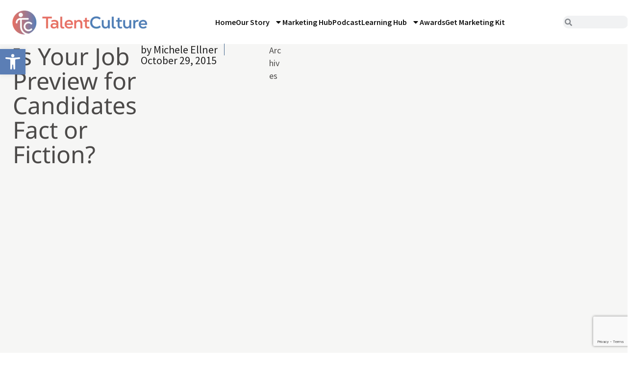

--- FILE ---
content_type: text/html; charset=utf-8
request_url: https://www.google.com/recaptcha/api2/anchor?ar=1&k=6LcDYlUpAAAAAIfuEILbpTKc8tqWs0Dd4CY8pzoI&co=aHR0cHM6Ly90YWxlbnRjdWx0dXJlLmNvbTo0NDM.&hl=en&type=v3&v=7gg7H51Q-naNfhmCP3_R47ho&size=invisible&badge=bottomright&sa=Form&anchor-ms=20000&execute-ms=15000&cb=9smk4wf4v4pz
body_size: 48166
content:
<!DOCTYPE HTML><html dir="ltr" lang="en"><head><meta http-equiv="Content-Type" content="text/html; charset=UTF-8">
<meta http-equiv="X-UA-Compatible" content="IE=edge">
<title>reCAPTCHA</title>
<style type="text/css">
/* cyrillic-ext */
@font-face {
  font-family: 'Roboto';
  font-style: normal;
  font-weight: 400;
  font-stretch: 100%;
  src: url(//fonts.gstatic.com/s/roboto/v48/KFO7CnqEu92Fr1ME7kSn66aGLdTylUAMa3GUBHMdazTgWw.woff2) format('woff2');
  unicode-range: U+0460-052F, U+1C80-1C8A, U+20B4, U+2DE0-2DFF, U+A640-A69F, U+FE2E-FE2F;
}
/* cyrillic */
@font-face {
  font-family: 'Roboto';
  font-style: normal;
  font-weight: 400;
  font-stretch: 100%;
  src: url(//fonts.gstatic.com/s/roboto/v48/KFO7CnqEu92Fr1ME7kSn66aGLdTylUAMa3iUBHMdazTgWw.woff2) format('woff2');
  unicode-range: U+0301, U+0400-045F, U+0490-0491, U+04B0-04B1, U+2116;
}
/* greek-ext */
@font-face {
  font-family: 'Roboto';
  font-style: normal;
  font-weight: 400;
  font-stretch: 100%;
  src: url(//fonts.gstatic.com/s/roboto/v48/KFO7CnqEu92Fr1ME7kSn66aGLdTylUAMa3CUBHMdazTgWw.woff2) format('woff2');
  unicode-range: U+1F00-1FFF;
}
/* greek */
@font-face {
  font-family: 'Roboto';
  font-style: normal;
  font-weight: 400;
  font-stretch: 100%;
  src: url(//fonts.gstatic.com/s/roboto/v48/KFO7CnqEu92Fr1ME7kSn66aGLdTylUAMa3-UBHMdazTgWw.woff2) format('woff2');
  unicode-range: U+0370-0377, U+037A-037F, U+0384-038A, U+038C, U+038E-03A1, U+03A3-03FF;
}
/* math */
@font-face {
  font-family: 'Roboto';
  font-style: normal;
  font-weight: 400;
  font-stretch: 100%;
  src: url(//fonts.gstatic.com/s/roboto/v48/KFO7CnqEu92Fr1ME7kSn66aGLdTylUAMawCUBHMdazTgWw.woff2) format('woff2');
  unicode-range: U+0302-0303, U+0305, U+0307-0308, U+0310, U+0312, U+0315, U+031A, U+0326-0327, U+032C, U+032F-0330, U+0332-0333, U+0338, U+033A, U+0346, U+034D, U+0391-03A1, U+03A3-03A9, U+03B1-03C9, U+03D1, U+03D5-03D6, U+03F0-03F1, U+03F4-03F5, U+2016-2017, U+2034-2038, U+203C, U+2040, U+2043, U+2047, U+2050, U+2057, U+205F, U+2070-2071, U+2074-208E, U+2090-209C, U+20D0-20DC, U+20E1, U+20E5-20EF, U+2100-2112, U+2114-2115, U+2117-2121, U+2123-214F, U+2190, U+2192, U+2194-21AE, U+21B0-21E5, U+21F1-21F2, U+21F4-2211, U+2213-2214, U+2216-22FF, U+2308-230B, U+2310, U+2319, U+231C-2321, U+2336-237A, U+237C, U+2395, U+239B-23B7, U+23D0, U+23DC-23E1, U+2474-2475, U+25AF, U+25B3, U+25B7, U+25BD, U+25C1, U+25CA, U+25CC, U+25FB, U+266D-266F, U+27C0-27FF, U+2900-2AFF, U+2B0E-2B11, U+2B30-2B4C, U+2BFE, U+3030, U+FF5B, U+FF5D, U+1D400-1D7FF, U+1EE00-1EEFF;
}
/* symbols */
@font-face {
  font-family: 'Roboto';
  font-style: normal;
  font-weight: 400;
  font-stretch: 100%;
  src: url(//fonts.gstatic.com/s/roboto/v48/KFO7CnqEu92Fr1ME7kSn66aGLdTylUAMaxKUBHMdazTgWw.woff2) format('woff2');
  unicode-range: U+0001-000C, U+000E-001F, U+007F-009F, U+20DD-20E0, U+20E2-20E4, U+2150-218F, U+2190, U+2192, U+2194-2199, U+21AF, U+21E6-21F0, U+21F3, U+2218-2219, U+2299, U+22C4-22C6, U+2300-243F, U+2440-244A, U+2460-24FF, U+25A0-27BF, U+2800-28FF, U+2921-2922, U+2981, U+29BF, U+29EB, U+2B00-2BFF, U+4DC0-4DFF, U+FFF9-FFFB, U+10140-1018E, U+10190-1019C, U+101A0, U+101D0-101FD, U+102E0-102FB, U+10E60-10E7E, U+1D2C0-1D2D3, U+1D2E0-1D37F, U+1F000-1F0FF, U+1F100-1F1AD, U+1F1E6-1F1FF, U+1F30D-1F30F, U+1F315, U+1F31C, U+1F31E, U+1F320-1F32C, U+1F336, U+1F378, U+1F37D, U+1F382, U+1F393-1F39F, U+1F3A7-1F3A8, U+1F3AC-1F3AF, U+1F3C2, U+1F3C4-1F3C6, U+1F3CA-1F3CE, U+1F3D4-1F3E0, U+1F3ED, U+1F3F1-1F3F3, U+1F3F5-1F3F7, U+1F408, U+1F415, U+1F41F, U+1F426, U+1F43F, U+1F441-1F442, U+1F444, U+1F446-1F449, U+1F44C-1F44E, U+1F453, U+1F46A, U+1F47D, U+1F4A3, U+1F4B0, U+1F4B3, U+1F4B9, U+1F4BB, U+1F4BF, U+1F4C8-1F4CB, U+1F4D6, U+1F4DA, U+1F4DF, U+1F4E3-1F4E6, U+1F4EA-1F4ED, U+1F4F7, U+1F4F9-1F4FB, U+1F4FD-1F4FE, U+1F503, U+1F507-1F50B, U+1F50D, U+1F512-1F513, U+1F53E-1F54A, U+1F54F-1F5FA, U+1F610, U+1F650-1F67F, U+1F687, U+1F68D, U+1F691, U+1F694, U+1F698, U+1F6AD, U+1F6B2, U+1F6B9-1F6BA, U+1F6BC, U+1F6C6-1F6CF, U+1F6D3-1F6D7, U+1F6E0-1F6EA, U+1F6F0-1F6F3, U+1F6F7-1F6FC, U+1F700-1F7FF, U+1F800-1F80B, U+1F810-1F847, U+1F850-1F859, U+1F860-1F887, U+1F890-1F8AD, U+1F8B0-1F8BB, U+1F8C0-1F8C1, U+1F900-1F90B, U+1F93B, U+1F946, U+1F984, U+1F996, U+1F9E9, U+1FA00-1FA6F, U+1FA70-1FA7C, U+1FA80-1FA89, U+1FA8F-1FAC6, U+1FACE-1FADC, U+1FADF-1FAE9, U+1FAF0-1FAF8, U+1FB00-1FBFF;
}
/* vietnamese */
@font-face {
  font-family: 'Roboto';
  font-style: normal;
  font-weight: 400;
  font-stretch: 100%;
  src: url(//fonts.gstatic.com/s/roboto/v48/KFO7CnqEu92Fr1ME7kSn66aGLdTylUAMa3OUBHMdazTgWw.woff2) format('woff2');
  unicode-range: U+0102-0103, U+0110-0111, U+0128-0129, U+0168-0169, U+01A0-01A1, U+01AF-01B0, U+0300-0301, U+0303-0304, U+0308-0309, U+0323, U+0329, U+1EA0-1EF9, U+20AB;
}
/* latin-ext */
@font-face {
  font-family: 'Roboto';
  font-style: normal;
  font-weight: 400;
  font-stretch: 100%;
  src: url(//fonts.gstatic.com/s/roboto/v48/KFO7CnqEu92Fr1ME7kSn66aGLdTylUAMa3KUBHMdazTgWw.woff2) format('woff2');
  unicode-range: U+0100-02BA, U+02BD-02C5, U+02C7-02CC, U+02CE-02D7, U+02DD-02FF, U+0304, U+0308, U+0329, U+1D00-1DBF, U+1E00-1E9F, U+1EF2-1EFF, U+2020, U+20A0-20AB, U+20AD-20C0, U+2113, U+2C60-2C7F, U+A720-A7FF;
}
/* latin */
@font-face {
  font-family: 'Roboto';
  font-style: normal;
  font-weight: 400;
  font-stretch: 100%;
  src: url(//fonts.gstatic.com/s/roboto/v48/KFO7CnqEu92Fr1ME7kSn66aGLdTylUAMa3yUBHMdazQ.woff2) format('woff2');
  unicode-range: U+0000-00FF, U+0131, U+0152-0153, U+02BB-02BC, U+02C6, U+02DA, U+02DC, U+0304, U+0308, U+0329, U+2000-206F, U+20AC, U+2122, U+2191, U+2193, U+2212, U+2215, U+FEFF, U+FFFD;
}
/* cyrillic-ext */
@font-face {
  font-family: 'Roboto';
  font-style: normal;
  font-weight: 500;
  font-stretch: 100%;
  src: url(//fonts.gstatic.com/s/roboto/v48/KFO7CnqEu92Fr1ME7kSn66aGLdTylUAMa3GUBHMdazTgWw.woff2) format('woff2');
  unicode-range: U+0460-052F, U+1C80-1C8A, U+20B4, U+2DE0-2DFF, U+A640-A69F, U+FE2E-FE2F;
}
/* cyrillic */
@font-face {
  font-family: 'Roboto';
  font-style: normal;
  font-weight: 500;
  font-stretch: 100%;
  src: url(//fonts.gstatic.com/s/roboto/v48/KFO7CnqEu92Fr1ME7kSn66aGLdTylUAMa3iUBHMdazTgWw.woff2) format('woff2');
  unicode-range: U+0301, U+0400-045F, U+0490-0491, U+04B0-04B1, U+2116;
}
/* greek-ext */
@font-face {
  font-family: 'Roboto';
  font-style: normal;
  font-weight: 500;
  font-stretch: 100%;
  src: url(//fonts.gstatic.com/s/roboto/v48/KFO7CnqEu92Fr1ME7kSn66aGLdTylUAMa3CUBHMdazTgWw.woff2) format('woff2');
  unicode-range: U+1F00-1FFF;
}
/* greek */
@font-face {
  font-family: 'Roboto';
  font-style: normal;
  font-weight: 500;
  font-stretch: 100%;
  src: url(//fonts.gstatic.com/s/roboto/v48/KFO7CnqEu92Fr1ME7kSn66aGLdTylUAMa3-UBHMdazTgWw.woff2) format('woff2');
  unicode-range: U+0370-0377, U+037A-037F, U+0384-038A, U+038C, U+038E-03A1, U+03A3-03FF;
}
/* math */
@font-face {
  font-family: 'Roboto';
  font-style: normal;
  font-weight: 500;
  font-stretch: 100%;
  src: url(//fonts.gstatic.com/s/roboto/v48/KFO7CnqEu92Fr1ME7kSn66aGLdTylUAMawCUBHMdazTgWw.woff2) format('woff2');
  unicode-range: U+0302-0303, U+0305, U+0307-0308, U+0310, U+0312, U+0315, U+031A, U+0326-0327, U+032C, U+032F-0330, U+0332-0333, U+0338, U+033A, U+0346, U+034D, U+0391-03A1, U+03A3-03A9, U+03B1-03C9, U+03D1, U+03D5-03D6, U+03F0-03F1, U+03F4-03F5, U+2016-2017, U+2034-2038, U+203C, U+2040, U+2043, U+2047, U+2050, U+2057, U+205F, U+2070-2071, U+2074-208E, U+2090-209C, U+20D0-20DC, U+20E1, U+20E5-20EF, U+2100-2112, U+2114-2115, U+2117-2121, U+2123-214F, U+2190, U+2192, U+2194-21AE, U+21B0-21E5, U+21F1-21F2, U+21F4-2211, U+2213-2214, U+2216-22FF, U+2308-230B, U+2310, U+2319, U+231C-2321, U+2336-237A, U+237C, U+2395, U+239B-23B7, U+23D0, U+23DC-23E1, U+2474-2475, U+25AF, U+25B3, U+25B7, U+25BD, U+25C1, U+25CA, U+25CC, U+25FB, U+266D-266F, U+27C0-27FF, U+2900-2AFF, U+2B0E-2B11, U+2B30-2B4C, U+2BFE, U+3030, U+FF5B, U+FF5D, U+1D400-1D7FF, U+1EE00-1EEFF;
}
/* symbols */
@font-face {
  font-family: 'Roboto';
  font-style: normal;
  font-weight: 500;
  font-stretch: 100%;
  src: url(//fonts.gstatic.com/s/roboto/v48/KFO7CnqEu92Fr1ME7kSn66aGLdTylUAMaxKUBHMdazTgWw.woff2) format('woff2');
  unicode-range: U+0001-000C, U+000E-001F, U+007F-009F, U+20DD-20E0, U+20E2-20E4, U+2150-218F, U+2190, U+2192, U+2194-2199, U+21AF, U+21E6-21F0, U+21F3, U+2218-2219, U+2299, U+22C4-22C6, U+2300-243F, U+2440-244A, U+2460-24FF, U+25A0-27BF, U+2800-28FF, U+2921-2922, U+2981, U+29BF, U+29EB, U+2B00-2BFF, U+4DC0-4DFF, U+FFF9-FFFB, U+10140-1018E, U+10190-1019C, U+101A0, U+101D0-101FD, U+102E0-102FB, U+10E60-10E7E, U+1D2C0-1D2D3, U+1D2E0-1D37F, U+1F000-1F0FF, U+1F100-1F1AD, U+1F1E6-1F1FF, U+1F30D-1F30F, U+1F315, U+1F31C, U+1F31E, U+1F320-1F32C, U+1F336, U+1F378, U+1F37D, U+1F382, U+1F393-1F39F, U+1F3A7-1F3A8, U+1F3AC-1F3AF, U+1F3C2, U+1F3C4-1F3C6, U+1F3CA-1F3CE, U+1F3D4-1F3E0, U+1F3ED, U+1F3F1-1F3F3, U+1F3F5-1F3F7, U+1F408, U+1F415, U+1F41F, U+1F426, U+1F43F, U+1F441-1F442, U+1F444, U+1F446-1F449, U+1F44C-1F44E, U+1F453, U+1F46A, U+1F47D, U+1F4A3, U+1F4B0, U+1F4B3, U+1F4B9, U+1F4BB, U+1F4BF, U+1F4C8-1F4CB, U+1F4D6, U+1F4DA, U+1F4DF, U+1F4E3-1F4E6, U+1F4EA-1F4ED, U+1F4F7, U+1F4F9-1F4FB, U+1F4FD-1F4FE, U+1F503, U+1F507-1F50B, U+1F50D, U+1F512-1F513, U+1F53E-1F54A, U+1F54F-1F5FA, U+1F610, U+1F650-1F67F, U+1F687, U+1F68D, U+1F691, U+1F694, U+1F698, U+1F6AD, U+1F6B2, U+1F6B9-1F6BA, U+1F6BC, U+1F6C6-1F6CF, U+1F6D3-1F6D7, U+1F6E0-1F6EA, U+1F6F0-1F6F3, U+1F6F7-1F6FC, U+1F700-1F7FF, U+1F800-1F80B, U+1F810-1F847, U+1F850-1F859, U+1F860-1F887, U+1F890-1F8AD, U+1F8B0-1F8BB, U+1F8C0-1F8C1, U+1F900-1F90B, U+1F93B, U+1F946, U+1F984, U+1F996, U+1F9E9, U+1FA00-1FA6F, U+1FA70-1FA7C, U+1FA80-1FA89, U+1FA8F-1FAC6, U+1FACE-1FADC, U+1FADF-1FAE9, U+1FAF0-1FAF8, U+1FB00-1FBFF;
}
/* vietnamese */
@font-face {
  font-family: 'Roboto';
  font-style: normal;
  font-weight: 500;
  font-stretch: 100%;
  src: url(//fonts.gstatic.com/s/roboto/v48/KFO7CnqEu92Fr1ME7kSn66aGLdTylUAMa3OUBHMdazTgWw.woff2) format('woff2');
  unicode-range: U+0102-0103, U+0110-0111, U+0128-0129, U+0168-0169, U+01A0-01A1, U+01AF-01B0, U+0300-0301, U+0303-0304, U+0308-0309, U+0323, U+0329, U+1EA0-1EF9, U+20AB;
}
/* latin-ext */
@font-face {
  font-family: 'Roboto';
  font-style: normal;
  font-weight: 500;
  font-stretch: 100%;
  src: url(//fonts.gstatic.com/s/roboto/v48/KFO7CnqEu92Fr1ME7kSn66aGLdTylUAMa3KUBHMdazTgWw.woff2) format('woff2');
  unicode-range: U+0100-02BA, U+02BD-02C5, U+02C7-02CC, U+02CE-02D7, U+02DD-02FF, U+0304, U+0308, U+0329, U+1D00-1DBF, U+1E00-1E9F, U+1EF2-1EFF, U+2020, U+20A0-20AB, U+20AD-20C0, U+2113, U+2C60-2C7F, U+A720-A7FF;
}
/* latin */
@font-face {
  font-family: 'Roboto';
  font-style: normal;
  font-weight: 500;
  font-stretch: 100%;
  src: url(//fonts.gstatic.com/s/roboto/v48/KFO7CnqEu92Fr1ME7kSn66aGLdTylUAMa3yUBHMdazQ.woff2) format('woff2');
  unicode-range: U+0000-00FF, U+0131, U+0152-0153, U+02BB-02BC, U+02C6, U+02DA, U+02DC, U+0304, U+0308, U+0329, U+2000-206F, U+20AC, U+2122, U+2191, U+2193, U+2212, U+2215, U+FEFF, U+FFFD;
}
/* cyrillic-ext */
@font-face {
  font-family: 'Roboto';
  font-style: normal;
  font-weight: 900;
  font-stretch: 100%;
  src: url(//fonts.gstatic.com/s/roboto/v48/KFO7CnqEu92Fr1ME7kSn66aGLdTylUAMa3GUBHMdazTgWw.woff2) format('woff2');
  unicode-range: U+0460-052F, U+1C80-1C8A, U+20B4, U+2DE0-2DFF, U+A640-A69F, U+FE2E-FE2F;
}
/* cyrillic */
@font-face {
  font-family: 'Roboto';
  font-style: normal;
  font-weight: 900;
  font-stretch: 100%;
  src: url(//fonts.gstatic.com/s/roboto/v48/KFO7CnqEu92Fr1ME7kSn66aGLdTylUAMa3iUBHMdazTgWw.woff2) format('woff2');
  unicode-range: U+0301, U+0400-045F, U+0490-0491, U+04B0-04B1, U+2116;
}
/* greek-ext */
@font-face {
  font-family: 'Roboto';
  font-style: normal;
  font-weight: 900;
  font-stretch: 100%;
  src: url(//fonts.gstatic.com/s/roboto/v48/KFO7CnqEu92Fr1ME7kSn66aGLdTylUAMa3CUBHMdazTgWw.woff2) format('woff2');
  unicode-range: U+1F00-1FFF;
}
/* greek */
@font-face {
  font-family: 'Roboto';
  font-style: normal;
  font-weight: 900;
  font-stretch: 100%;
  src: url(//fonts.gstatic.com/s/roboto/v48/KFO7CnqEu92Fr1ME7kSn66aGLdTylUAMa3-UBHMdazTgWw.woff2) format('woff2');
  unicode-range: U+0370-0377, U+037A-037F, U+0384-038A, U+038C, U+038E-03A1, U+03A3-03FF;
}
/* math */
@font-face {
  font-family: 'Roboto';
  font-style: normal;
  font-weight: 900;
  font-stretch: 100%;
  src: url(//fonts.gstatic.com/s/roboto/v48/KFO7CnqEu92Fr1ME7kSn66aGLdTylUAMawCUBHMdazTgWw.woff2) format('woff2');
  unicode-range: U+0302-0303, U+0305, U+0307-0308, U+0310, U+0312, U+0315, U+031A, U+0326-0327, U+032C, U+032F-0330, U+0332-0333, U+0338, U+033A, U+0346, U+034D, U+0391-03A1, U+03A3-03A9, U+03B1-03C9, U+03D1, U+03D5-03D6, U+03F0-03F1, U+03F4-03F5, U+2016-2017, U+2034-2038, U+203C, U+2040, U+2043, U+2047, U+2050, U+2057, U+205F, U+2070-2071, U+2074-208E, U+2090-209C, U+20D0-20DC, U+20E1, U+20E5-20EF, U+2100-2112, U+2114-2115, U+2117-2121, U+2123-214F, U+2190, U+2192, U+2194-21AE, U+21B0-21E5, U+21F1-21F2, U+21F4-2211, U+2213-2214, U+2216-22FF, U+2308-230B, U+2310, U+2319, U+231C-2321, U+2336-237A, U+237C, U+2395, U+239B-23B7, U+23D0, U+23DC-23E1, U+2474-2475, U+25AF, U+25B3, U+25B7, U+25BD, U+25C1, U+25CA, U+25CC, U+25FB, U+266D-266F, U+27C0-27FF, U+2900-2AFF, U+2B0E-2B11, U+2B30-2B4C, U+2BFE, U+3030, U+FF5B, U+FF5D, U+1D400-1D7FF, U+1EE00-1EEFF;
}
/* symbols */
@font-face {
  font-family: 'Roboto';
  font-style: normal;
  font-weight: 900;
  font-stretch: 100%;
  src: url(//fonts.gstatic.com/s/roboto/v48/KFO7CnqEu92Fr1ME7kSn66aGLdTylUAMaxKUBHMdazTgWw.woff2) format('woff2');
  unicode-range: U+0001-000C, U+000E-001F, U+007F-009F, U+20DD-20E0, U+20E2-20E4, U+2150-218F, U+2190, U+2192, U+2194-2199, U+21AF, U+21E6-21F0, U+21F3, U+2218-2219, U+2299, U+22C4-22C6, U+2300-243F, U+2440-244A, U+2460-24FF, U+25A0-27BF, U+2800-28FF, U+2921-2922, U+2981, U+29BF, U+29EB, U+2B00-2BFF, U+4DC0-4DFF, U+FFF9-FFFB, U+10140-1018E, U+10190-1019C, U+101A0, U+101D0-101FD, U+102E0-102FB, U+10E60-10E7E, U+1D2C0-1D2D3, U+1D2E0-1D37F, U+1F000-1F0FF, U+1F100-1F1AD, U+1F1E6-1F1FF, U+1F30D-1F30F, U+1F315, U+1F31C, U+1F31E, U+1F320-1F32C, U+1F336, U+1F378, U+1F37D, U+1F382, U+1F393-1F39F, U+1F3A7-1F3A8, U+1F3AC-1F3AF, U+1F3C2, U+1F3C4-1F3C6, U+1F3CA-1F3CE, U+1F3D4-1F3E0, U+1F3ED, U+1F3F1-1F3F3, U+1F3F5-1F3F7, U+1F408, U+1F415, U+1F41F, U+1F426, U+1F43F, U+1F441-1F442, U+1F444, U+1F446-1F449, U+1F44C-1F44E, U+1F453, U+1F46A, U+1F47D, U+1F4A3, U+1F4B0, U+1F4B3, U+1F4B9, U+1F4BB, U+1F4BF, U+1F4C8-1F4CB, U+1F4D6, U+1F4DA, U+1F4DF, U+1F4E3-1F4E6, U+1F4EA-1F4ED, U+1F4F7, U+1F4F9-1F4FB, U+1F4FD-1F4FE, U+1F503, U+1F507-1F50B, U+1F50D, U+1F512-1F513, U+1F53E-1F54A, U+1F54F-1F5FA, U+1F610, U+1F650-1F67F, U+1F687, U+1F68D, U+1F691, U+1F694, U+1F698, U+1F6AD, U+1F6B2, U+1F6B9-1F6BA, U+1F6BC, U+1F6C6-1F6CF, U+1F6D3-1F6D7, U+1F6E0-1F6EA, U+1F6F0-1F6F3, U+1F6F7-1F6FC, U+1F700-1F7FF, U+1F800-1F80B, U+1F810-1F847, U+1F850-1F859, U+1F860-1F887, U+1F890-1F8AD, U+1F8B0-1F8BB, U+1F8C0-1F8C1, U+1F900-1F90B, U+1F93B, U+1F946, U+1F984, U+1F996, U+1F9E9, U+1FA00-1FA6F, U+1FA70-1FA7C, U+1FA80-1FA89, U+1FA8F-1FAC6, U+1FACE-1FADC, U+1FADF-1FAE9, U+1FAF0-1FAF8, U+1FB00-1FBFF;
}
/* vietnamese */
@font-face {
  font-family: 'Roboto';
  font-style: normal;
  font-weight: 900;
  font-stretch: 100%;
  src: url(//fonts.gstatic.com/s/roboto/v48/KFO7CnqEu92Fr1ME7kSn66aGLdTylUAMa3OUBHMdazTgWw.woff2) format('woff2');
  unicode-range: U+0102-0103, U+0110-0111, U+0128-0129, U+0168-0169, U+01A0-01A1, U+01AF-01B0, U+0300-0301, U+0303-0304, U+0308-0309, U+0323, U+0329, U+1EA0-1EF9, U+20AB;
}
/* latin-ext */
@font-face {
  font-family: 'Roboto';
  font-style: normal;
  font-weight: 900;
  font-stretch: 100%;
  src: url(//fonts.gstatic.com/s/roboto/v48/KFO7CnqEu92Fr1ME7kSn66aGLdTylUAMa3KUBHMdazTgWw.woff2) format('woff2');
  unicode-range: U+0100-02BA, U+02BD-02C5, U+02C7-02CC, U+02CE-02D7, U+02DD-02FF, U+0304, U+0308, U+0329, U+1D00-1DBF, U+1E00-1E9F, U+1EF2-1EFF, U+2020, U+20A0-20AB, U+20AD-20C0, U+2113, U+2C60-2C7F, U+A720-A7FF;
}
/* latin */
@font-face {
  font-family: 'Roboto';
  font-style: normal;
  font-weight: 900;
  font-stretch: 100%;
  src: url(//fonts.gstatic.com/s/roboto/v48/KFO7CnqEu92Fr1ME7kSn66aGLdTylUAMa3yUBHMdazQ.woff2) format('woff2');
  unicode-range: U+0000-00FF, U+0131, U+0152-0153, U+02BB-02BC, U+02C6, U+02DA, U+02DC, U+0304, U+0308, U+0329, U+2000-206F, U+20AC, U+2122, U+2191, U+2193, U+2212, U+2215, U+FEFF, U+FFFD;
}

</style>
<link rel="stylesheet" type="text/css" href="https://www.gstatic.com/recaptcha/releases/7gg7H51Q-naNfhmCP3_R47ho/styles__ltr.css">
<script nonce="Zka3I50Kxgp5r2_iDg1znw" type="text/javascript">window['__recaptcha_api'] = 'https://www.google.com/recaptcha/api2/';</script>
<script type="text/javascript" src="https://www.gstatic.com/recaptcha/releases/7gg7H51Q-naNfhmCP3_R47ho/recaptcha__en.js" nonce="Zka3I50Kxgp5r2_iDg1znw">
      
    </script></head>
<body><div id="rc-anchor-alert" class="rc-anchor-alert"></div>
<input type="hidden" id="recaptcha-token" value="[base64]">
<script type="text/javascript" nonce="Zka3I50Kxgp5r2_iDg1znw">
      recaptcha.anchor.Main.init("[\x22ainput\x22,[\x22bgdata\x22,\x22\x22,\[base64]/[base64]/[base64]/[base64]/cjw8ejpyPj4+eil9Y2F0Y2gobCl7dGhyb3cgbDt9fSxIPWZ1bmN0aW9uKHcsdCx6KXtpZih3PT0xOTR8fHc9PTIwOCl0LnZbd10/dC52W3ddLmNvbmNhdCh6KTp0LnZbd109b2Yoeix0KTtlbHNle2lmKHQuYkImJnchPTMxNylyZXR1cm47dz09NjZ8fHc9PTEyMnx8dz09NDcwfHx3PT00NHx8dz09NDE2fHx3PT0zOTd8fHc9PTQyMXx8dz09Njh8fHc9PTcwfHx3PT0xODQ/[base64]/[base64]/[base64]/bmV3IGRbVl0oSlswXSk6cD09Mj9uZXcgZFtWXShKWzBdLEpbMV0pOnA9PTM/bmV3IGRbVl0oSlswXSxKWzFdLEpbMl0pOnA9PTQ/[base64]/[base64]/[base64]/[base64]\x22,\[base64]\\u003d\x22,\[base64]/[base64]/DnRlIJ8ODcsKBKMK2w4fDl8OpCcKYLMKzw4bCnDPDrFHCiy/[base64]/[base64]/[base64]/DhsOkSzVHw5zChcONUCcfbGzDkMONw59NMx4Dw4oOwqrDiMKLZMO+wrk1wpXDuHPCjcKfwqrDkcOJbMKWdcOVw7rDqMKbUMK1RsKgwoDDkz7CuXnDvH1fJSbDkcOpwoHDpmXCm8O/wrRww5PDjHQOw5LDkBg/[base64]/w7fCjW5Hw6fDn8OmwqczXsKXJMOQwp4Pwr/Cqz3Cn8Kqw5vDn8OQwoxzw4DDqcK4dC9Qw5XCosKaw5ctWcOZdCABw652a0zDpMKTw45BcsOEcwF/w4LCvDdIJHc+KMOewrvDo3lcw6V/OcK/fcKmw5fDoB7ClXHCrMK8UsOvHm/CnMK/woDCqlUiwpJLw401LcKwwocccxnCn2Y/[base64]/Ck8KAaMOfwovCvcKWQMOCw63CmsKnJjvDlQ3DgWrDkil7dxIswobDtTXCjMOKw67DrcOGwq9gacKowrV8CD1jwrR7w7Rwwr/Dl3Y7wqTCtU4jMcO3wqzCrMKxK3zDksOyBsOoKcKPFkoCQm3CgMK2dsOGwqJ8w6TCmC0/wr0/[base64]/CqAlBw7tywp3DjMOQHMOXbcKXfUV0XjbCtCAlworCm2jDuwVwTmUbw4NgVMKTw79AeyjCkcOBXcKSZsOvGcKTTFVsQiXCpkzDp8OVI8KsOcO6wrbCpQjCgMOUWSJHVUPCm8KIVTMmNUE1P8OOw6fDkB7CsTjCmAMywoh/wobDgQ3DlzxDecOuw5vDsUHCocKVMjLChgZuwrXDi8OkwopkwpsbWsOjwpHDm8OyJT9UazbCmyQWwpQvwr9aHcKzw6zDqMOMw7U3w7c0eiUbTxjClMKSPhTCmsOCAsOAXwrCqcKpw6TDicO1DsOJwp4kTj4bwrDDlcONX0nDvMObw5TCksOQwocaLcK/ZUQoAEl6FcOiRcKXbMOSBgXCq1XDiMK5w60CZTnDksKUw4nDkhBne8O7wr5ew6JDw4glwprCvCIRdTvDllHDgMOHWsOewqp3wpLDhMOvwpPDkcO2UHxzTFzDiF8owqrDmTc6AcOCHMKJw4nDu8OnwqPDlcKCw6QSUcOMw6HCtsKoQsKhwp43SMKkw6rCicOkTcKJNi/[base64]/DsRTCrUXCgMK4wrttw5kSw6Yiwq8hwqfDuTlpLMKQScKyw7nChh0swrhzwq54HcOrwrHDjQHCu8KXR8O2ccKtw4bDsHnDolVxwp7DisKNw6kJw7dEw4/CgMOrdyjDukNzD2rCtWjCpQ7DrW5tPAXDq8KtJhglwqjDnGvCucOzO8KuTzVfWcKcXsKYw4XDo3fDkMOHS8O5w4fCnMOSw7FGCwXCi8KLw4V5w7/Dq8OhMsK+dcKKwrPDlcKswrUtaMOEMMKcdcOqwrgDw5NeG15ndRvClsKvKxvDucO+w7xSw7bDmMOcYn/ConVSwrjCji49KkMRCMO4fMKXSTBEwrjDtSdLwq/[base64]/DkXDCicOswowaV3Upw4BaXMK9dV0TwoUMNsKBwonCvkB/MsKcY8KWf8KDOsOzMH/DtmXClsKIdsK/UVkswoIlOBLDo8KxwpJqbMKcdsKDw73DuUfCiwzDrBhkJcKaNsKswrjDrFbCtQ9HV3/DojI1wrxNw5pHw47CiW3DlsOpPzzDmsOzw7JEAsKTwobDvXbCjMK7wpcuw6Z6d8KuesOcEsKbR8KaBsOzVm/CsETCqcO6w6HCow7Cpzkxw6oiGXHDicKnw5PDlcOebBPDmAzDg8KzwrjDjHF2BsKxwpNTwoDDlCLDqcOVwoIawrc6Q2rDuQ8MdSfCgMOZcsO6FsKiwrTDtDwKSsO1wqADwr/CoUgVV8OXwp02woXDs8Ksw5Vvw5orBzMSw482PFHCgcK9wq9Ow6/DnjJ/wqwgdSFsdAnComZJw6fDtcKMQsKwJcO4fi/CiMKew6PDgsKKw7VywoZqGQzCsSfDqz1BwojDs0c+J0zDmQF/[base64]/[base64]/[base64]/[base64]/DhMOsGX99wrfDmcO8w711wovDk1/DmzbCqWXCo0xyMlXCq8OuwqAIMcOYTFlmw5E/wqwAwqLDt1ICGMOPwpbDscKewq3Cu8KiPMOraMKaK8O0MsKFGMKIwo7CjcOjbsOFUkdywoXCjcK0GMKwG8OkRjHDjRLCvsOnwrHDkMOHIAp9w7LDrMO5woVGw4zCm8OCwrrDjsOdAH/[base64]/[base64]/bjvDsSjDpRc/[base64]/[base64]/Crx93PsKZOsK+YMKJScK8w5hvR8OoT1I/wodcIMKww4HDhAhdMmFkRHQcw5LDssKZw6AoMsOHPQsYXQBmWsKdIlJABiZcTyRNwpIUS8KvwrQLwrfClsO7wppQXWRzAMKGw6BrwoTCqcK1ZsOgQcKmw6HCgsKNfE8Gw4DDpMK/fsK+NMKUwq/CiMKZw49nWCglK8OCBh14IQcewqHCkMOob2FiFSBBLsO+wqFCw60/w4E0w798w6XDs2NpO8KPw4xef8O/worCmwcPw6TClFPCvcKKNF/CjMONYw4yw5Z8w5J6w4BkWMKofMO7BVTCr8O7MsKTXjQAecOlwrQ/[base64]/DrsO3w7xbwr0VMEZAIQHDiMKuXk7DusO3wqPCrl/CpzXChsKiMMKPw5R4w7HCqWoqGgcXwqzCqgjDnMKPw5nCp0I3wp0xw5d/asOrwqjDssOtCcKmw4wkw7V5w70ARklxLSnClUzDsWjDtsOnMMKVHSQkw65sZsOpW1QGw47Dn8OHY2jCr8OUAGtjFcKXRcKBaUnDtHs+w75DCnPDhygGN0DCgMK6T8OQw6DDtgg1w5c9woIZwqPDqWAOwqrDocK4w45/wprCsMKGw4s/C8OnwpbDsmIfcsKBb8K4BSdMw5l2CBfDo8KUWsKSw4U5Y8KvcVnDixPCo8OjwrLDgsOjw6Z1f8K0ScKVw5PDssKEw7s9w67DqijDtsK5w6UMES1dYU1Uwo3Dt8KXcMOhWsKzZiHCgz7CoMKXw6YNw4oFD8O8CB9Kw4/CscKBfl1/cRnCq8KUO3jDgEVuYsOjP8K+QgVnwqrDnsObwqvDiiQZUMOuwovCqMKqw400w5dSw415wrDDjcOtC8K/IsOvwrtLwog+M8OsdVZywovCkBM+wqPCmxQ5w6zDk37CrQoZw6zCoMKiw54IOXDDvMOywoNcBMOzRcO7wpMTEMKdERIjay3DhsKdQMKBOcO3KQVGX8O+FcK7QlVGEyzDsMK0w6NhRcOiT1YLIUl7w7nCtsK3VWLCgzbDtSzDvwDCtMKpwoUSE8OUw5vCtz/[base64]/[base64]/[base64]/DjMO5w41wQS1LwqsGw702Ng7Dt8KsVlsXMn8gw5bCv8O2PnfCiX3CozgBZMO+C8KRwrMpw73Dh8Odw6jDhMODw404QsK8wo1jacKaw5HChR/DlsOywoDDgXgIw57DnlbCmSHDnsOLYxTCtXNxw4vCgwcew6DDv8KJw7LDiCrDosO4w4hGwpbDr03CvsKdAzUhw6DDkQ/DuMKOWcKMY8KvGT7CswBjWcOJb8OBNQPCusOfw4F0J0rDs0F2VMKZw6/CmcK0HMOkCcObPcKvw4jCsk7DoTLDpsKucMK8wr14wp/DhzFmaBDDphbCuw9KVFE+w5jDhV/CusOFLz/CrcK6YcKccMKbQWvCl8KKwr/DssK1BSbDl3vDlHQHw7PCrMKNw5jCnMKCwqJ0HxnCvcK8wq14NsOXw7nCkQ3DocO/[base64]/DlMKrYR01w7rCusOOdzrDg8OdGMKTwqA0VsOZw7ssf3x9QgADwo3CscKxfMKkwrbDqsOyZcOiwrJEMcO7OEzCuTzDs2jCh8OOwoHChwkSwqNsP8KnG8K0PcKjGMO/fTvCn8OkwpIcAh7DqyFIw6vCljZTw61FelMSw6wVw7dtw5zCu8K+ScKEWC4Jw54nPMK8woHDicOxO3jDqFIRw6Ulw5/DlMOpJVjClcOPS17Dn8KIwr3Cn8Oiw7/CqMOZUsOQMVLDkMKRU8KLwoAkYy7DlMOuwp4necK3w5rDgBgKQsOEUcKWwoTChsOIOhrCq8K3PMKkw47DoQjDmj/DksOWDyIIwqTDkMOzQDkJw6NzwqsAVMOyw7F4MsKVw4XDqwPChwwNPsKHw6DCtjJJw6/Dvj5rw5Fowr8Zw4AYAgDDuiDCmX/[base64]/[base64]/CmVYvw47CscKzKMO3w5bCsVjCiR7DpTTDmQTDq8KhwqDDo8O6wp8lwqDDqGfDscKUGFhvw5EIwq/DlsOKwq/DmsOawqVCw4TDuMKbBxHCn0/[base64]/DhcKQw4RbZy/DrsOtw63DhsO4wppJHFXCsjTCiMKwOiROFsO+IMK6w43CisKtGFYAwr4Ew4/[base64]/Dn8OWw5PCuRJSw68tw53Dn8ONwp3CqkdVU3DDtH7DoMKkDsKTJwdpIw84XMKywo5JwpHCvGcnw6V+wrZ0GmFVw7ssGyrDjETDvkNowo1LwqPCv8KhIsOgC0Apw6XCg8OkP19hwq4Qwqt/dSTCrMOAw4ckacOBwqvDtmpQG8ONwpDDgWtUw79OUMOkA33CtlzDgMOuw4hSwqzCtMK8wqTDosKeKVjCk8K1wpxKa8Ocw6/DtSELwp0yaENmwq0Dw4TDgsOdNx9jw4Yzw6/CmMOCRsKzw55mw6UaL8Ktw7Q+wrfDhDBMBic2wq4xw4rCpcKxwqHDrzBTwoEqwpnDhBDDrcKaw4EWRMKSCGfDlTI6UDXDiMOuDMKXwot/BWDCpyo0cMKYw6nCusKnwq7DtsKGwq3CtcOTCRzCusK+LcK8wrDDlxJqJ8Olw6nDjMKIwp7CumLCqcOlDSZIOcOjL8Khdgpue8O+Cj/CjsKNICExw5xYW2V6wr3Ch8OwwpDCt8KYHDoFwr1QwrAiw5vDhAoWwpAbwonClcOVWMKKw7fCi0PDhcKaPxwoR8KIw4jDm3kZYCfDnX/DtXtXwpnDgsKHUhPDuxMJK8OuwobDnGTDmMOQwrtlwrkBAhQ3A1h9w4nDkcKVwrccLmLDuw/DoMOxw6/DkDXDgMO2OSvDlMK3I8KaRcKcworCnCfDu8K8w7rCtwvDpcOQw5jDt8Oewqtww7YqR8OsSzHCisK6wp/[base64]/Q8KQU1kPwrdUDsKAw5YTIMKIwqjDu8O8wqQzw4XCqcOra8KDw7LDmcOEPcOQbsKUw4MawrfDtiZHO2XCkw4jHh/[base64]/[base64]/RsOdXBtFwr0Xw5XCpzvDmWMGL1/Cs2XDqxVvw6YIw6PCpygUw6/Dp8K1wr4vJwTDuHfDg8KqMHXDusOSwq4PF8O4wpnDmgQMwq4awqnCnMKWw4sMw40WJE/ChWs4wokiw6nDjMOfIj7Cn2lCZXfCj8OXw4Qnw4fCs1vDkcODw7XDnMK1eAdswp5aw6IzP8OnWsKswpDCgcOcwr/ClsO4w6ccVmDCvHlWCGxCwrc+NcOGw5kOwosRwrbDpsO7McO0LBTDhV/DgB7Dv8O8e0lNw4vChMOlCF/DulRDwq/CssO0wqPDm1M9w6UjPirDv8OhwppcwrhRwqU7wrfCmgjDocOUXQvDn20WRDDDi8Kpw6jCiMKBNlZ/w57DpMOwwr1/wpIew49ZIxjDjUXDhMKswqLDicKCw5QXw7TCkW/DvQBhw7/[base64]/[base64]/Cog4Sw7thwpbDuwBrw5hcwrPDjxTCjE7ClsOTwrvDgsKZCsKqw7XDn1R5wrx6wqZPwqthX8Ocw7JuA2FyKTvCklfCmcOiwqHCjBDDjcOMAxTDk8Oiw7zClMOnwoHCp8KBwqplwokXwrZReRJ5w7cOwrADworDujbCgF1OHCp3wpLDqzJzw5jCvsO+w4/DoF0/[base64]/w79Ww6oTw7hjMcO0b23ChkZcw74CAF1RDWHCqMKgwphBVcORwrjDvMOjw4tHBSFwHMOZw4ZDw7daJxkkQV/CmsKERG/[base64]/CjibCisOGwp4Dw41fwrkwAcKMwoEuw6kxw5/[base64]/CnMOkwogdwpEAwpp2DVvDvXcTKsO9wqMucFLDkMK+woNaw7MCT8OwcsKzF1RWwo5Fwrxsw5EIw4paw64/[base64]/ChMKVwpnDkkLDjl7CicOUw7zDt8KeOcOfLcKEw6NqG8KSwpxXw63Cr8K5dsOVwq3DpGhbw77DhBYLw79VwqvDlhcowq3DpsOVw7EHAMK4bsOcaRfCpQJ7TGU1NsOcUcKYwq8vD0zDoxLCtjHDl8Oewr3CkyYdwprDklXDpB/[base64]/ChQs4w6RcwpPDvsO4Txgxw5kJYMKYCcOhKSUfw5zDpMOYPDRywrjDvFUkw5YfDsK6wqZhw7RGw7tIBMO7w7Q9w5o3RR9OWsOUwrMbwrjCmCoFeDjClhpEwr7CvMK2w6QMw57Co3t0DMOfE8OACGN3wr1yw6DDh8OkeMK1w5VNwoMNacKww7U/byx3BsOZJ8K7w4TDi8OTdcORUjHCj20kSX4HTmkqwoXCt8OmTMKXZMKpwoXDry7CmFnCqCxdwrRXw5jDrUU5Hww/WMO+ZEZ5w5jCowDDrMKpw5EJw47Co8KSwpLDkMKOwqt9wpzDtQ0PwprDmMKDwrPCm8OWw7rCqAsrwpEtw5PDjsOYw4zCilnCmMONw4VLFTo9OVvDq0FofBXDvijDtxJgKMK3woXDh0HCoXJFOMKcw75NI8KDBwLCscKEwr1qIMOiPxbDscO6wrjDm8OvwoLCiT/Ct3webCECw7/[base64]/wrt4FsO5w7VxZiDDqcKaQsOvw55mwpRwO8KZwoHCvMOVwqHCuMKnUiF+IVodwq0TCmHCunsgw7DCk2ciQGvDnsKXMgE/YXTDssOBw5Elw5jDtETDu1bDmXvCmsOtc3sJLk8oGygYZcKFw6tBaSIuS8KmTMO0A8Ocw7slXVIcfyshwrPCkMOCfn09GBTDpsOnw7shw7PDoFdOw5siBSB9dsO/wqYwCcOWMiNIw7vDssKzwqlNwpgHw51yGsO8wpzDhMOSL8KgTFtmwpvCtcOtw7HDtmjDliDDpMOdbcOeOy43w4zCqcOOwpMMKiJtwpbDhg7CmsOyBcO8wpdgTTzChCDCiEp1wqx0ETpBw6wJw7/[base64]/S8KkA38Vw49SU8OlwpLCpcO3W095wpJtw7LCgw3CmsKTw4JuYjHCuMK8wrLCjglxA8KxwojDilHDocKOw5Mow6wKPHLCrsKdwo/DinLCnsOCCMKEKFR9w7PCimI+agxDwoV8w6/DlMOxwoPCv8K/[base64]/GcKQNcOtLmzDlRzCpMOUw5LCkjkvcMOQw4XCicOlTFDDpcOrwpoMwojDgMO9JMOCw7rCs8KbwrXCuMKRw4HCtcOVdcO3w77DvipMZU3CtMKXw4/Dt8OxISU5PcKJU25kwocIw4rDl8O+wq3CgEnCi3USwp5fKMKJOcOMfMKBw4kYw6vDo3sowrdqw5jCksKJwrwWw6xNwojDtsKBSms+wrw9HMOnWMOQJ8OCXjPCiRQIVcO5wonCo8OiwqsCwq0Fwrs6w5VjwroCSVnDlAgDTyLDnMK/w4wuZ8Ozwo8gw5DCpBnCkC5dw53ClsOjwqIkw48QGcOTwo9cVUNRS8KuWBTDkR/Ct8OywoVFwoJtw6rCrnXCuDMuZk1YKsONw6LCs8OAwohvZ0cgw7sYPAzDpXg5S3g/w6tbw4o8LsKjO8KsAV3Cq8KeQcObAMK/TjLDiV9BLQApwpFxwrMTGQk7fXMYw77DsMOxBMOWw5XDoMO1dcK0wqzCsm9cXsOmwpIywodKM3/Dt3TCo8KKwqTCrcOxwqvDm3UPw57DuUcqw64BRk1QQsKRLsKUGsOhwrjCjsKIwp3DksKNBVFvw5ZHUcKyworCk3tkbsKYQMKgVsO4wq3Cm8Ohw6zDvmU/cMKzNcKAdGYJw7vCqsOpKsO7Q8K/ezdGw6DCrnI2JQkSwrnCmQjDrsKtw4/Dn3bCncOCO2XCgcKjF8OiwqTCtkxod8KjN8OUY8K+E8K4wqLCkE3DpcKvfX4Xwp9sGsKRNHAeWMKgLsO6w7LCtsKTw6fCpcOPA8K0XBR4w4bCgsKWw7Z7wqrDtmLClMOtwqrClkzCiz7CtEk0w5PCmmdTwoTChTzDmlhlwobDnE/DqsOXc33Dk8O7wrVRRsKqHE4eHMKSw4Rzw4/DncKJw5rDkhojW8OSw67DqcKvw7hlwoondMKlU3jCvEnDvMKGw4zDmcKcwrAGwqPDvE3Do3vCgMKww7AhZmxeU3XCqmvCmiHCrsKjw4bDscOjGsOuQsOGwrsuUMK/wqBFw7t7wr1mwppSOcK5w6LCqTrDnsKhTnZdD8KcwovCvg9jwoByacKKBcOPUS7CmGZuBU/CqBpmw4kWUcKsF8KRw4TDumnCvRrDvsK/T8OZwoXCl0bDuXTCgEPDujRpAsK+wrnChg0rw6dHw77CqWNZJVwpGA0twqnDkR7DvcOzehHCicOAaT9awpknwrFWwqd8wq/DinoXw7DDoiTCj8KlAmvCqjotwrjDlzAfYnLCmhcWMsOUWFDCsUULw6nCqcKiwrZDenrDj24bIcKONcO/w47DulbCpkLDv8K5WMK0w6zDgcOiw5NTMC3DkMKqasKRw6tVKsOsw5kWwrDCgsKcEMKKw4Yvw5trZMO+WmHCqsO8wqFRw4nCuMKew6TDncKxMVLDhcKxEz7Cl3bCq2bCpMKkw7csacK+RjsaIBZmJhIww5zCogwww6zDsDjDlMO9wpw5w5/[base64]/WV88XMOAw7HCvcOoGcKmWsOYTcKmwq43NVZ4wrRnGTDCnTnCtcKTw5odwqRpw7gOfA3CisKnclUmwrLDhcOBw5p3wrnCjcO5w4tqWzgKw6BDw5LCmcK1VMOPwo9/MsK5w5oUesKaw6d3bTvCinrDuDvCssKhD8OUw5/DkChdw7AWw4oDwppPw7New7h+wr5NwpTCiAfDnQbClEXDnGZzwr1EasKrwrdrLitjHA8Cw4prwpEfwrPCiXxAbMKhbcK+RcO/w4DDlXhdPMKqwrrCtMKew4rCiMK/w7HCo2VCwr9hERTCucK2w6xhJcKNWkxzwo02SMO7wpDCjkY6wqTCrTrDlcO2w61TOAnDn8KlwpkxbA/DuMOyWsOibsOnw7Aww4kYdDbChMOEfcKzFsOwI1PDsl0qw7vDpMOxOXvChn7CpyhDw7DCui8mJMO9YcOawrjCiEB2wpPDiVvDlmbCpWvDjlfCvi7DhsKSwpEQQsKUfCfCqDjCosOEYsOdT1nDgEXCuEjDlC/CncOpeRJwwqh3w5rDj8Kew4rDjU3CpMOXw6vCqMK6XxPCvgrDg8O+LsK2X8OKR8KPYsKhwrHDh8OXw5gYdwPCt3jDvMOPTcORwr7DusOORlIJD8K/[base64]/[base64]/w44hwrLDlcOfbcKCScO2Vj0FwoTDj8KNwqbClcOkwr9ew5jCp8O+UGBsacOFAcO9QHkDwofChcOuBMOCJSkww7TCjVnCkVAYD8KoXRR3wr7CgMOYw7nDp18owoRYw7vCqnLDmSLCr8OXwo/CkwdJccK8wqbCjR3CnAUWw4BawqLDncOICjhww5wCw7HDucOKw4YRKnHDg8OZJ8OpAMK7NklGZiMWEsOhw7UCBBDCjcKLQ8KBOMK9wrjCnsOfwqlwNMKKAMK/M2Nid8KmQMK4GMK/w6Q1K8O6wqbDhsO/Z03Dp3TDgMK1DsK1wqIdw4zDlsOQw6jCjcKrCUfDisOAB3zDvMKAw4TCl8OBGTHDoMKtecO+wpAHw7nCt8KGYyPCqFNybMK1wrrCgDvDpFB7ciHDpcKJQSLCpmLCrsK0KHIGS3jDpyzCv8KoUS7DuW/Ds8O4esOLw74vwqvDjsOOw59vw5PDlgxCwoDCkRHCpEfDvsOUw5g0eSnCtMKDw7vCqj3Dl8KLIMOwwoYQE8OmGF7Cv8KKw47DqULDhRhVwpF7Tmg/ZhEowoQewrnCjmJSFsKUw5d5QcOlw4TCoMOOwpDDnipfwqAMw40Aw6JsURjCgysUfMO2wpLDhC7DhBV7UWXCiMORL8Oqw6TDq2fCqElsw4Muwq/CjhLDtQvCmcO+PsOfwo4VAmvClMKoOcKnbMKEfcOGTcKwM8Kiw7/Ck3Vdw6FzI2YLwo99wpwxcHV+HcKrC8OAw5PDvMKUClXCrhRNeBjDpi7Cq0rCjMKvTsK3BmrDswAeb8K+wrHDqcKpw78Rdmc6wo0heSPCnk1qwpQHw6xwwr3Cl2jDjsOXwo/[base64]/woICw4kkw7PDmDxywoBbwq/Cqj3CpB8GWDNYw4FREsKAwr3CpsOGwq/DucK2w40Iwp4ow65Pw5Alw6bClV/DmMKyAMKwX1tKWcKMwrhMb8O8BC94ecKVRFjCrhI2wrIPUcKjMlfCpCnCtcOmKcOhw7rDlHvDtSzCgzJ5KcOow6nCg0N7GF3ChMKPF8Kkw69ww6x+w7rCr8K3EX88V2d0P8KlWcObBcOzSMOkYRJgFw9pwokaO8KPUsKNccOQwo/DgMOmw5UqwrrCsjhjw5oqw7nCgMKHasKjD1h4wqzCvRkkWRRBRiIvw5lmQMO6w5PCnRPDhEjCnGMQLcKVYcKCwr3DlMKWWB7CkMKiXX3CncOeG8ONFSs/JMOjwp3DrcKxwrzCmXDDt8OyIsKJw7jDu8OpYMKbOMO2w6FQV08uw4nDnn3Cu8OfZWbCg0zDsU4cw4XDth1UOsKjwrjCtH3CrzZew5o3woPCr1PCpTLDt0fDoMK6PsO2w4Ntd8OwJXzDvMOEw6PDnHMRMcOewqHCuGnCgG0dIMKJfCnDsMK1al3CpjLDlsOjIcK/wqQiLD/CuWfCvThhwpfDml/[base64]/Kmwnwrs5W8KnbMKPLWB9G8OTBSbCny7ChwF3BwJeRcOXw53Cqkxuw7kmBVIxwqJgQkrCowjDhMOdVEZWRsOLBcOnwq1iwq7CkcKCUUJFw5jCo3x0wo0DFcOHUD88TiISWsKyw6vDmcO7wojCusO4w4wfwrhtSTzDnMK5NkPCt2ocwqY+fMOewobCu8K/woHDvcKpw51xwqYZwqnCm8KDD8K+w4XDrl5vWl7Ci8OBw4ksw5A5wpMHwoHCvS4yUxpfCFFNWcO0CMOGVsK+wrTCsMKHSsO5w5ZGwoBEw7IyLRrCtBE9VgvCkU7CgsKNw6fCvV5IXMKkw7zCs8KKY8ODw7jCoAtIwq/Ch3Ilw7t/[base64]/SMK1RMOqw4LCpcKYP8KpwqARw6rDmzTDpcOSw7DDmEFRw5sFw7/[base64]/[base64]/DsB/DuQjDgU5fVEvCmMOOwqVvez7Dmnh1Lk4Jw5Bxw5PCskttacOFwr8nIcKbOzAhw5h/T8KTw6Jdw610MTlLXMOIw6RaPkLCqcKlMMK7wrp+DcKyw5gWcC7CkEXDjjPCrQLDo2Qdw5xwWMOEwpIXw4Muc2DCncOVL8K8w6zDkkXDvAVkw5fDiFTDv1zCgsOdw6rCsxYWYm/DmcOKwrlYwrtjDMKAG1PCuMKPwoDDrgIAKi/[base64]/DkhvDs3TCiMKXw5nDusKnw5PDlw8kSMO6asOrGRDDuAjDuCbDpsO4RRLCnTdPwq55w47CoMKtKG9QwowSw4DCtEXDmnjDlBDCt8OleAzCh3wyHGcfw7VCw77Cu8OsYj5Hw4IeR1MgIHUyHB3DgsKswqjDq3LDgVAabEpWwpjDsmvDt1/CkcK5GGrDl8KnZRPDvsKZM20WDypUJX9nAmTDlB9yw6xswoEFCsOidcKSwqjDs0xvEsOaXn3CusKBwoPCoMOZwqfDs8OTw6vDmC7DssKhNsKzwo5gw4vCmWHDtEfDoBQuw7xRQ8OVIm/DjsKFw6NPUcKHRkTCoiVFw6HDp8OmY8K0wpxCL8OIwp5XU8Ouw64QC8KqecOJSihhwqLDgSbCq8OkcsKrwrnCjMOgwplnw6HDq3PCucOCw6HCtHzDusKFwoNqw5zDiDZVw4x/A3bDk8KUwqPCvQsxZMKgYsK2LFxULF/DqcK5w6zCgMKuwphOwpPDhsOuRmUtwpjCrHXDnsKPwpE5N8KOwqHDt8KJCSDDqMOAaXzCnB0FwqzDoXIEw4MWw4grw5Ilw6/[base64]/DizpCM3p1wpRrw4kUwqfClcOMw7fDvUXDgzdvw4/CrmVLTRfCmMOVVEYaw7VZew/[base64]/Dj8O7wrtVcXvClg9uwq/Dk3HDkcO+YMObS8OBNsOpXSPDlXsESsKaMcOQw6nDhXR4b8KfwpxDRQnClcO0w5XDuMOwGRJPwoTCqgzDoTsmwpV3wo5Iw6rCr0gnwp1dw7N3wqfChsKawo8YNiF3O3grBWPCm1/CvsOAwotmw5tSVsOZwq18Shx/[base64]/CrcKVwphnwpclwpDDocKaw6Q/wrJtwqzDrsK4w5PCn2fDm8KJTwFqLF1Cw4x0wqdpUcOvw7XDlH0sOhDDlMKhw6VEw7YAc8Kww41BVlzCuztuwq0sw4HCnA7DlQcpwp7CvHfCvCzCgsKCw6l9LykJwq54GcKOIsKiw6nCih3DoFPCvmzDicOqw7XCgsOJfMOJVsOqwqBOwrsgO0AVXcKVGcO2wr8zQw0/LF58fcKjBipJUyTChMKUwod/w40MJUnCv8O0ZsKEIsKfw4jDk8ONDCBgw7HCnSVWwot5LMKGVsKMwo7CpmXDr8OrW8K/wrJIcFzCoMKZw5w8w6oCw5jDgcOMUcKQMzJrbcO+w5nCmMOyw7UFMMOdwrjCjsOteQN0UcOtwrxHwpBnNMOtw5AzwpIHV8Ouwp4hwqdSUMOOwosiwobDqwvDvUDCsMKEw6wAworDoCbDlExJR8K3w6xIw5rDs8K/w7rCiz7DlMKhw5wgdyrCnsOJw5nCrFPDiMOJwqLDhR/CrsKae8OlW004A23DnhnCs8K5csKAPcK9MVU2EnljwpxAw4vCk8OXbMK2AMKew6BOUTtzwpFGcjfDjDMEbELDsGbCjMOjw4rCtsOiw4t+d1HDtcOKw77DjkYJwrhlD8KBw7nDpQLChjkSZ8Oiw6EtFlgsG8OYL8KcGiDCiFDCtBBqwo/Cm0RPwpbDtSpDwobDkVAADToKDX/Cr8K7BBNrUsKNcBBfwrt+FwAfGWtbGVQow4nDp8O6wp3DryvCojRLwr9mw47Cn37DosOOw7Q8Xx4OBcKew6fDoGs2w7/Cm8KKYGnDqMOBQMKww7gAwrPDmEQ2EC04FRrDiXR6FcObwoImw6t9wqdpwrDDr8Oow4dsCVAUBcO9w4NzdcKYVcOdCxTDlkcaw4/CsVjDn8K5emrDpcOrwqLCr1oZwrbDmMKFTcOewqjDvwoocwzDusKpw73CpcK4EnFIZDE/bMK1wpjDvsK5wrjCvwzDpQ/DnMKkw6/[base64]/[base64]/[base64]/DvcKYw78QIsKBw4XCoQzDvcORH8OZw5p3w5DCqcOdwrrCqx4dw4QWw6vDm8O4HMKGw7bCp8K+YsO0GjVfw4NpwpJTwr/DtTbCjcOCNhcGwrjCmsO5fSpIw6zCpMO5woMUw4LDsMKFw4rDo3k5bHTCr1QVwo3ClMOtFBXCtMONeMKSHcO/wpbDmBF1wobChEwrT0PDqMOCTE1AQwBbwrd/w5xJC8KMVsOiez1ZPgbDuMKEWg8swpMlw7t1VsOhDl0+wrnDoDhQw4nCkFBjwonCj8Kjd1RzcXQaCl45wrzDucK9wohCwpLCilHDv8O/Z8KRFlfCjMKwesKKw4XCpA3ChcKJaMKUdTzCgj7Dl8KvMiXCt3jDpMKXV8OodmQufWtoJ2rCq8Kgw5Uxw7RKMBJAw77Cq8KLw4TDj8Opw5/CqgEYJsOTEV/DghRtw5nChMKFZsO1wrrCoyjDtsKBw65aLMKmwo/DgcO3YzowasKQw63ClmgGREJSwo/DrsKuw49LXTvCvcOsw5fDiMK9w7bCjG43wqx/w4bDkxTCrsK4Y3ZTCWEdw5YafsKtw7ZZfm/DncK3wofDnmMEHMKsPcKOw7smw4ViB8KIJGHDhyxNeMOOw4kAwrYeTF1hwpwXX1zCrSnDksKhw5hITMK4dEPDvsKxw4bDp1rCtMOxw4TDuMOcRcO+BmjCj8K4w57CrCMeeiHDuTPCmxvCp8OlVFt3AsK1FsOOa2g2NGx2w5YaOgTClVEsWmUZfMKNUR/DisOGw4DDm3cSFsOrFDzCo17Cg8KUOywCwrx7F27ClnEzw6/DtwnDjcKIQAjCq8OCw6YnHsOuWMO/bHTChgwgwp3DojfDu8K+w7/DrMKHIFtLwoZLw6wXEMKcJsOjwoTCoSFhw4fDrzxPw7TChEzCnGJ+wqNDQsKMeMKOw7Nmcg7DvG07ccKLXkjCvMKcwpFLwpRzwq8rwqbDsMK5wonCvQXDmW1vHsOeCFpdeB3CuUMIwqjCvzPDsMOIGxx6w6AzIRxHw7HCp8K1BVrCrBYNCMK/d8KBCMKtMsOPwqB1wrrCtxEdJG/Dr3vDq3/Co2tRcsKhw55GCcOaPkcSwprDp8KhMlxKdsKGG8KAwoLCjSLCpwIzFlF5w5nCtWfDvSjDpU55QT1ww6vCt23DmcOBwpQBw5VneVtuw7A2C2cvO8Ofw6Jkw40Xw7EGw5nDiMKFwovDoRTDn37Dp8KUNRxpRH/DhcOawq3CsxPDjjVuJyPDncO3GsO6w5ZMHcKww6nDt8OnNcKfJsKEwqkGw6Ifw6IdwoDDolPCkEdJE8KHw4Jrw5AIJExdwpkswq3CvsKWw6PDgWNSYsKYwpnChmRWwrPDocKqCMOXUCTDujTCljrDtcKNQF/Cp8O6WMOMwp9DUx9pbBDDoMOeXT/DlVlkDzRBLVnCoXXDmMKsH8OzBcKgVHvDpxfCjibDqmxAwqc2HcOJX8OOwp/[base64]/[base64]/Dt3vDhsKiTcK5MntocCoiCMKPwonCqFLDo8O6FsOlw7rCrDHDocOtwq8awrcpw6cXGMKTBgXDr8KJw4PCn8KYw5RHw5J7BA3CiyAQTMKTwrbDrX3DgsOEKMOjacKTwotZw6LDnSHDs1xHCsKOcMOGBWdCH8O2UcKowoA/EsOtX1rDosKcw5fDksK8QEvDmR4vYcKPMVnDusOBw68hw61/CSIHYcKUFMKqw6nDscKb\x22],null,[\x22conf\x22,null,\x226LcDYlUpAAAAAIfuEILbpTKc8tqWs0Dd4CY8pzoI\x22,0,null,null,null,1,[21,125,63,73,95,87,41,43,42,83,102,105,109,121],[-1442069,362],0,null,null,null,null,0,null,0,null,700,1,null,0,\[base64]/tzcYADoGZWF6dTZkEg4Iiv2INxgAOgVNZklJNBoZCAMSFR0U8JfjNw7/vqUGGcSdCRmc4owCGQ\\u003d\\u003d\x22,0,0,null,null,1,null,0,0],\x22https://talentculture.com:443\x22,null,[3,1,1],null,null,null,1,3600,[\x22https://www.google.com/intl/en/policies/privacy/\x22,\x22https://www.google.com/intl/en/policies/terms/\x22],\x22hSXkQPiWF2mcqGt85A3eO3NisZi2YXSBEiX+2LCxrYw\\u003d\x22,1,0,null,1,1765852044952,0,0,[118,21,154,136],null,[11],\x22RC-NFXh1xuMLL9eBg\x22,null,null,null,null,null,\x220dAFcWeA7gKT4AOHWjuXdVDj5CeRg0bIYkwc9JL-9p_EEjCEHf_QkXX6VhuXn4si_XkdA4uIqChrdnvMUNZjs-ccOGd-bNVHOt4g\x22,1765934844938]");
    </script></body></html>

--- FILE ---
content_type: text/html; charset=utf-8
request_url: https://www.google.com/recaptcha/api2/anchor?ar=1&k=6LcDYlUpAAAAAIfuEILbpTKc8tqWs0Dd4CY8pzoI&co=aHR0cHM6Ly90YWxlbnRjdWx0dXJlLmNvbTo0NDM.&hl=en&type=v3&v=7gg7H51Q-naNfhmCP3_R47ho&size=invisible&badge=bottomright&sa=Form&anchor-ms=20000&execute-ms=15000&cb=7xdtwwbtat49
body_size: 48116
content:
<!DOCTYPE HTML><html dir="ltr" lang="en"><head><meta http-equiv="Content-Type" content="text/html; charset=UTF-8">
<meta http-equiv="X-UA-Compatible" content="IE=edge">
<title>reCAPTCHA</title>
<style type="text/css">
/* cyrillic-ext */
@font-face {
  font-family: 'Roboto';
  font-style: normal;
  font-weight: 400;
  font-stretch: 100%;
  src: url(//fonts.gstatic.com/s/roboto/v48/KFO7CnqEu92Fr1ME7kSn66aGLdTylUAMa3GUBHMdazTgWw.woff2) format('woff2');
  unicode-range: U+0460-052F, U+1C80-1C8A, U+20B4, U+2DE0-2DFF, U+A640-A69F, U+FE2E-FE2F;
}
/* cyrillic */
@font-face {
  font-family: 'Roboto';
  font-style: normal;
  font-weight: 400;
  font-stretch: 100%;
  src: url(//fonts.gstatic.com/s/roboto/v48/KFO7CnqEu92Fr1ME7kSn66aGLdTylUAMa3iUBHMdazTgWw.woff2) format('woff2');
  unicode-range: U+0301, U+0400-045F, U+0490-0491, U+04B0-04B1, U+2116;
}
/* greek-ext */
@font-face {
  font-family: 'Roboto';
  font-style: normal;
  font-weight: 400;
  font-stretch: 100%;
  src: url(//fonts.gstatic.com/s/roboto/v48/KFO7CnqEu92Fr1ME7kSn66aGLdTylUAMa3CUBHMdazTgWw.woff2) format('woff2');
  unicode-range: U+1F00-1FFF;
}
/* greek */
@font-face {
  font-family: 'Roboto';
  font-style: normal;
  font-weight: 400;
  font-stretch: 100%;
  src: url(//fonts.gstatic.com/s/roboto/v48/KFO7CnqEu92Fr1ME7kSn66aGLdTylUAMa3-UBHMdazTgWw.woff2) format('woff2');
  unicode-range: U+0370-0377, U+037A-037F, U+0384-038A, U+038C, U+038E-03A1, U+03A3-03FF;
}
/* math */
@font-face {
  font-family: 'Roboto';
  font-style: normal;
  font-weight: 400;
  font-stretch: 100%;
  src: url(//fonts.gstatic.com/s/roboto/v48/KFO7CnqEu92Fr1ME7kSn66aGLdTylUAMawCUBHMdazTgWw.woff2) format('woff2');
  unicode-range: U+0302-0303, U+0305, U+0307-0308, U+0310, U+0312, U+0315, U+031A, U+0326-0327, U+032C, U+032F-0330, U+0332-0333, U+0338, U+033A, U+0346, U+034D, U+0391-03A1, U+03A3-03A9, U+03B1-03C9, U+03D1, U+03D5-03D6, U+03F0-03F1, U+03F4-03F5, U+2016-2017, U+2034-2038, U+203C, U+2040, U+2043, U+2047, U+2050, U+2057, U+205F, U+2070-2071, U+2074-208E, U+2090-209C, U+20D0-20DC, U+20E1, U+20E5-20EF, U+2100-2112, U+2114-2115, U+2117-2121, U+2123-214F, U+2190, U+2192, U+2194-21AE, U+21B0-21E5, U+21F1-21F2, U+21F4-2211, U+2213-2214, U+2216-22FF, U+2308-230B, U+2310, U+2319, U+231C-2321, U+2336-237A, U+237C, U+2395, U+239B-23B7, U+23D0, U+23DC-23E1, U+2474-2475, U+25AF, U+25B3, U+25B7, U+25BD, U+25C1, U+25CA, U+25CC, U+25FB, U+266D-266F, U+27C0-27FF, U+2900-2AFF, U+2B0E-2B11, U+2B30-2B4C, U+2BFE, U+3030, U+FF5B, U+FF5D, U+1D400-1D7FF, U+1EE00-1EEFF;
}
/* symbols */
@font-face {
  font-family: 'Roboto';
  font-style: normal;
  font-weight: 400;
  font-stretch: 100%;
  src: url(//fonts.gstatic.com/s/roboto/v48/KFO7CnqEu92Fr1ME7kSn66aGLdTylUAMaxKUBHMdazTgWw.woff2) format('woff2');
  unicode-range: U+0001-000C, U+000E-001F, U+007F-009F, U+20DD-20E0, U+20E2-20E4, U+2150-218F, U+2190, U+2192, U+2194-2199, U+21AF, U+21E6-21F0, U+21F3, U+2218-2219, U+2299, U+22C4-22C6, U+2300-243F, U+2440-244A, U+2460-24FF, U+25A0-27BF, U+2800-28FF, U+2921-2922, U+2981, U+29BF, U+29EB, U+2B00-2BFF, U+4DC0-4DFF, U+FFF9-FFFB, U+10140-1018E, U+10190-1019C, U+101A0, U+101D0-101FD, U+102E0-102FB, U+10E60-10E7E, U+1D2C0-1D2D3, U+1D2E0-1D37F, U+1F000-1F0FF, U+1F100-1F1AD, U+1F1E6-1F1FF, U+1F30D-1F30F, U+1F315, U+1F31C, U+1F31E, U+1F320-1F32C, U+1F336, U+1F378, U+1F37D, U+1F382, U+1F393-1F39F, U+1F3A7-1F3A8, U+1F3AC-1F3AF, U+1F3C2, U+1F3C4-1F3C6, U+1F3CA-1F3CE, U+1F3D4-1F3E0, U+1F3ED, U+1F3F1-1F3F3, U+1F3F5-1F3F7, U+1F408, U+1F415, U+1F41F, U+1F426, U+1F43F, U+1F441-1F442, U+1F444, U+1F446-1F449, U+1F44C-1F44E, U+1F453, U+1F46A, U+1F47D, U+1F4A3, U+1F4B0, U+1F4B3, U+1F4B9, U+1F4BB, U+1F4BF, U+1F4C8-1F4CB, U+1F4D6, U+1F4DA, U+1F4DF, U+1F4E3-1F4E6, U+1F4EA-1F4ED, U+1F4F7, U+1F4F9-1F4FB, U+1F4FD-1F4FE, U+1F503, U+1F507-1F50B, U+1F50D, U+1F512-1F513, U+1F53E-1F54A, U+1F54F-1F5FA, U+1F610, U+1F650-1F67F, U+1F687, U+1F68D, U+1F691, U+1F694, U+1F698, U+1F6AD, U+1F6B2, U+1F6B9-1F6BA, U+1F6BC, U+1F6C6-1F6CF, U+1F6D3-1F6D7, U+1F6E0-1F6EA, U+1F6F0-1F6F3, U+1F6F7-1F6FC, U+1F700-1F7FF, U+1F800-1F80B, U+1F810-1F847, U+1F850-1F859, U+1F860-1F887, U+1F890-1F8AD, U+1F8B0-1F8BB, U+1F8C0-1F8C1, U+1F900-1F90B, U+1F93B, U+1F946, U+1F984, U+1F996, U+1F9E9, U+1FA00-1FA6F, U+1FA70-1FA7C, U+1FA80-1FA89, U+1FA8F-1FAC6, U+1FACE-1FADC, U+1FADF-1FAE9, U+1FAF0-1FAF8, U+1FB00-1FBFF;
}
/* vietnamese */
@font-face {
  font-family: 'Roboto';
  font-style: normal;
  font-weight: 400;
  font-stretch: 100%;
  src: url(//fonts.gstatic.com/s/roboto/v48/KFO7CnqEu92Fr1ME7kSn66aGLdTylUAMa3OUBHMdazTgWw.woff2) format('woff2');
  unicode-range: U+0102-0103, U+0110-0111, U+0128-0129, U+0168-0169, U+01A0-01A1, U+01AF-01B0, U+0300-0301, U+0303-0304, U+0308-0309, U+0323, U+0329, U+1EA0-1EF9, U+20AB;
}
/* latin-ext */
@font-face {
  font-family: 'Roboto';
  font-style: normal;
  font-weight: 400;
  font-stretch: 100%;
  src: url(//fonts.gstatic.com/s/roboto/v48/KFO7CnqEu92Fr1ME7kSn66aGLdTylUAMa3KUBHMdazTgWw.woff2) format('woff2');
  unicode-range: U+0100-02BA, U+02BD-02C5, U+02C7-02CC, U+02CE-02D7, U+02DD-02FF, U+0304, U+0308, U+0329, U+1D00-1DBF, U+1E00-1E9F, U+1EF2-1EFF, U+2020, U+20A0-20AB, U+20AD-20C0, U+2113, U+2C60-2C7F, U+A720-A7FF;
}
/* latin */
@font-face {
  font-family: 'Roboto';
  font-style: normal;
  font-weight: 400;
  font-stretch: 100%;
  src: url(//fonts.gstatic.com/s/roboto/v48/KFO7CnqEu92Fr1ME7kSn66aGLdTylUAMa3yUBHMdazQ.woff2) format('woff2');
  unicode-range: U+0000-00FF, U+0131, U+0152-0153, U+02BB-02BC, U+02C6, U+02DA, U+02DC, U+0304, U+0308, U+0329, U+2000-206F, U+20AC, U+2122, U+2191, U+2193, U+2212, U+2215, U+FEFF, U+FFFD;
}
/* cyrillic-ext */
@font-face {
  font-family: 'Roboto';
  font-style: normal;
  font-weight: 500;
  font-stretch: 100%;
  src: url(//fonts.gstatic.com/s/roboto/v48/KFO7CnqEu92Fr1ME7kSn66aGLdTylUAMa3GUBHMdazTgWw.woff2) format('woff2');
  unicode-range: U+0460-052F, U+1C80-1C8A, U+20B4, U+2DE0-2DFF, U+A640-A69F, U+FE2E-FE2F;
}
/* cyrillic */
@font-face {
  font-family: 'Roboto';
  font-style: normal;
  font-weight: 500;
  font-stretch: 100%;
  src: url(//fonts.gstatic.com/s/roboto/v48/KFO7CnqEu92Fr1ME7kSn66aGLdTylUAMa3iUBHMdazTgWw.woff2) format('woff2');
  unicode-range: U+0301, U+0400-045F, U+0490-0491, U+04B0-04B1, U+2116;
}
/* greek-ext */
@font-face {
  font-family: 'Roboto';
  font-style: normal;
  font-weight: 500;
  font-stretch: 100%;
  src: url(//fonts.gstatic.com/s/roboto/v48/KFO7CnqEu92Fr1ME7kSn66aGLdTylUAMa3CUBHMdazTgWw.woff2) format('woff2');
  unicode-range: U+1F00-1FFF;
}
/* greek */
@font-face {
  font-family: 'Roboto';
  font-style: normal;
  font-weight: 500;
  font-stretch: 100%;
  src: url(//fonts.gstatic.com/s/roboto/v48/KFO7CnqEu92Fr1ME7kSn66aGLdTylUAMa3-UBHMdazTgWw.woff2) format('woff2');
  unicode-range: U+0370-0377, U+037A-037F, U+0384-038A, U+038C, U+038E-03A1, U+03A3-03FF;
}
/* math */
@font-face {
  font-family: 'Roboto';
  font-style: normal;
  font-weight: 500;
  font-stretch: 100%;
  src: url(//fonts.gstatic.com/s/roboto/v48/KFO7CnqEu92Fr1ME7kSn66aGLdTylUAMawCUBHMdazTgWw.woff2) format('woff2');
  unicode-range: U+0302-0303, U+0305, U+0307-0308, U+0310, U+0312, U+0315, U+031A, U+0326-0327, U+032C, U+032F-0330, U+0332-0333, U+0338, U+033A, U+0346, U+034D, U+0391-03A1, U+03A3-03A9, U+03B1-03C9, U+03D1, U+03D5-03D6, U+03F0-03F1, U+03F4-03F5, U+2016-2017, U+2034-2038, U+203C, U+2040, U+2043, U+2047, U+2050, U+2057, U+205F, U+2070-2071, U+2074-208E, U+2090-209C, U+20D0-20DC, U+20E1, U+20E5-20EF, U+2100-2112, U+2114-2115, U+2117-2121, U+2123-214F, U+2190, U+2192, U+2194-21AE, U+21B0-21E5, U+21F1-21F2, U+21F4-2211, U+2213-2214, U+2216-22FF, U+2308-230B, U+2310, U+2319, U+231C-2321, U+2336-237A, U+237C, U+2395, U+239B-23B7, U+23D0, U+23DC-23E1, U+2474-2475, U+25AF, U+25B3, U+25B7, U+25BD, U+25C1, U+25CA, U+25CC, U+25FB, U+266D-266F, U+27C0-27FF, U+2900-2AFF, U+2B0E-2B11, U+2B30-2B4C, U+2BFE, U+3030, U+FF5B, U+FF5D, U+1D400-1D7FF, U+1EE00-1EEFF;
}
/* symbols */
@font-face {
  font-family: 'Roboto';
  font-style: normal;
  font-weight: 500;
  font-stretch: 100%;
  src: url(//fonts.gstatic.com/s/roboto/v48/KFO7CnqEu92Fr1ME7kSn66aGLdTylUAMaxKUBHMdazTgWw.woff2) format('woff2');
  unicode-range: U+0001-000C, U+000E-001F, U+007F-009F, U+20DD-20E0, U+20E2-20E4, U+2150-218F, U+2190, U+2192, U+2194-2199, U+21AF, U+21E6-21F0, U+21F3, U+2218-2219, U+2299, U+22C4-22C6, U+2300-243F, U+2440-244A, U+2460-24FF, U+25A0-27BF, U+2800-28FF, U+2921-2922, U+2981, U+29BF, U+29EB, U+2B00-2BFF, U+4DC0-4DFF, U+FFF9-FFFB, U+10140-1018E, U+10190-1019C, U+101A0, U+101D0-101FD, U+102E0-102FB, U+10E60-10E7E, U+1D2C0-1D2D3, U+1D2E0-1D37F, U+1F000-1F0FF, U+1F100-1F1AD, U+1F1E6-1F1FF, U+1F30D-1F30F, U+1F315, U+1F31C, U+1F31E, U+1F320-1F32C, U+1F336, U+1F378, U+1F37D, U+1F382, U+1F393-1F39F, U+1F3A7-1F3A8, U+1F3AC-1F3AF, U+1F3C2, U+1F3C4-1F3C6, U+1F3CA-1F3CE, U+1F3D4-1F3E0, U+1F3ED, U+1F3F1-1F3F3, U+1F3F5-1F3F7, U+1F408, U+1F415, U+1F41F, U+1F426, U+1F43F, U+1F441-1F442, U+1F444, U+1F446-1F449, U+1F44C-1F44E, U+1F453, U+1F46A, U+1F47D, U+1F4A3, U+1F4B0, U+1F4B3, U+1F4B9, U+1F4BB, U+1F4BF, U+1F4C8-1F4CB, U+1F4D6, U+1F4DA, U+1F4DF, U+1F4E3-1F4E6, U+1F4EA-1F4ED, U+1F4F7, U+1F4F9-1F4FB, U+1F4FD-1F4FE, U+1F503, U+1F507-1F50B, U+1F50D, U+1F512-1F513, U+1F53E-1F54A, U+1F54F-1F5FA, U+1F610, U+1F650-1F67F, U+1F687, U+1F68D, U+1F691, U+1F694, U+1F698, U+1F6AD, U+1F6B2, U+1F6B9-1F6BA, U+1F6BC, U+1F6C6-1F6CF, U+1F6D3-1F6D7, U+1F6E0-1F6EA, U+1F6F0-1F6F3, U+1F6F7-1F6FC, U+1F700-1F7FF, U+1F800-1F80B, U+1F810-1F847, U+1F850-1F859, U+1F860-1F887, U+1F890-1F8AD, U+1F8B0-1F8BB, U+1F8C0-1F8C1, U+1F900-1F90B, U+1F93B, U+1F946, U+1F984, U+1F996, U+1F9E9, U+1FA00-1FA6F, U+1FA70-1FA7C, U+1FA80-1FA89, U+1FA8F-1FAC6, U+1FACE-1FADC, U+1FADF-1FAE9, U+1FAF0-1FAF8, U+1FB00-1FBFF;
}
/* vietnamese */
@font-face {
  font-family: 'Roboto';
  font-style: normal;
  font-weight: 500;
  font-stretch: 100%;
  src: url(//fonts.gstatic.com/s/roboto/v48/KFO7CnqEu92Fr1ME7kSn66aGLdTylUAMa3OUBHMdazTgWw.woff2) format('woff2');
  unicode-range: U+0102-0103, U+0110-0111, U+0128-0129, U+0168-0169, U+01A0-01A1, U+01AF-01B0, U+0300-0301, U+0303-0304, U+0308-0309, U+0323, U+0329, U+1EA0-1EF9, U+20AB;
}
/* latin-ext */
@font-face {
  font-family: 'Roboto';
  font-style: normal;
  font-weight: 500;
  font-stretch: 100%;
  src: url(//fonts.gstatic.com/s/roboto/v48/KFO7CnqEu92Fr1ME7kSn66aGLdTylUAMa3KUBHMdazTgWw.woff2) format('woff2');
  unicode-range: U+0100-02BA, U+02BD-02C5, U+02C7-02CC, U+02CE-02D7, U+02DD-02FF, U+0304, U+0308, U+0329, U+1D00-1DBF, U+1E00-1E9F, U+1EF2-1EFF, U+2020, U+20A0-20AB, U+20AD-20C0, U+2113, U+2C60-2C7F, U+A720-A7FF;
}
/* latin */
@font-face {
  font-family: 'Roboto';
  font-style: normal;
  font-weight: 500;
  font-stretch: 100%;
  src: url(//fonts.gstatic.com/s/roboto/v48/KFO7CnqEu92Fr1ME7kSn66aGLdTylUAMa3yUBHMdazQ.woff2) format('woff2');
  unicode-range: U+0000-00FF, U+0131, U+0152-0153, U+02BB-02BC, U+02C6, U+02DA, U+02DC, U+0304, U+0308, U+0329, U+2000-206F, U+20AC, U+2122, U+2191, U+2193, U+2212, U+2215, U+FEFF, U+FFFD;
}
/* cyrillic-ext */
@font-face {
  font-family: 'Roboto';
  font-style: normal;
  font-weight: 900;
  font-stretch: 100%;
  src: url(//fonts.gstatic.com/s/roboto/v48/KFO7CnqEu92Fr1ME7kSn66aGLdTylUAMa3GUBHMdazTgWw.woff2) format('woff2');
  unicode-range: U+0460-052F, U+1C80-1C8A, U+20B4, U+2DE0-2DFF, U+A640-A69F, U+FE2E-FE2F;
}
/* cyrillic */
@font-face {
  font-family: 'Roboto';
  font-style: normal;
  font-weight: 900;
  font-stretch: 100%;
  src: url(//fonts.gstatic.com/s/roboto/v48/KFO7CnqEu92Fr1ME7kSn66aGLdTylUAMa3iUBHMdazTgWw.woff2) format('woff2');
  unicode-range: U+0301, U+0400-045F, U+0490-0491, U+04B0-04B1, U+2116;
}
/* greek-ext */
@font-face {
  font-family: 'Roboto';
  font-style: normal;
  font-weight: 900;
  font-stretch: 100%;
  src: url(//fonts.gstatic.com/s/roboto/v48/KFO7CnqEu92Fr1ME7kSn66aGLdTylUAMa3CUBHMdazTgWw.woff2) format('woff2');
  unicode-range: U+1F00-1FFF;
}
/* greek */
@font-face {
  font-family: 'Roboto';
  font-style: normal;
  font-weight: 900;
  font-stretch: 100%;
  src: url(//fonts.gstatic.com/s/roboto/v48/KFO7CnqEu92Fr1ME7kSn66aGLdTylUAMa3-UBHMdazTgWw.woff2) format('woff2');
  unicode-range: U+0370-0377, U+037A-037F, U+0384-038A, U+038C, U+038E-03A1, U+03A3-03FF;
}
/* math */
@font-face {
  font-family: 'Roboto';
  font-style: normal;
  font-weight: 900;
  font-stretch: 100%;
  src: url(//fonts.gstatic.com/s/roboto/v48/KFO7CnqEu92Fr1ME7kSn66aGLdTylUAMawCUBHMdazTgWw.woff2) format('woff2');
  unicode-range: U+0302-0303, U+0305, U+0307-0308, U+0310, U+0312, U+0315, U+031A, U+0326-0327, U+032C, U+032F-0330, U+0332-0333, U+0338, U+033A, U+0346, U+034D, U+0391-03A1, U+03A3-03A9, U+03B1-03C9, U+03D1, U+03D5-03D6, U+03F0-03F1, U+03F4-03F5, U+2016-2017, U+2034-2038, U+203C, U+2040, U+2043, U+2047, U+2050, U+2057, U+205F, U+2070-2071, U+2074-208E, U+2090-209C, U+20D0-20DC, U+20E1, U+20E5-20EF, U+2100-2112, U+2114-2115, U+2117-2121, U+2123-214F, U+2190, U+2192, U+2194-21AE, U+21B0-21E5, U+21F1-21F2, U+21F4-2211, U+2213-2214, U+2216-22FF, U+2308-230B, U+2310, U+2319, U+231C-2321, U+2336-237A, U+237C, U+2395, U+239B-23B7, U+23D0, U+23DC-23E1, U+2474-2475, U+25AF, U+25B3, U+25B7, U+25BD, U+25C1, U+25CA, U+25CC, U+25FB, U+266D-266F, U+27C0-27FF, U+2900-2AFF, U+2B0E-2B11, U+2B30-2B4C, U+2BFE, U+3030, U+FF5B, U+FF5D, U+1D400-1D7FF, U+1EE00-1EEFF;
}
/* symbols */
@font-face {
  font-family: 'Roboto';
  font-style: normal;
  font-weight: 900;
  font-stretch: 100%;
  src: url(//fonts.gstatic.com/s/roboto/v48/KFO7CnqEu92Fr1ME7kSn66aGLdTylUAMaxKUBHMdazTgWw.woff2) format('woff2');
  unicode-range: U+0001-000C, U+000E-001F, U+007F-009F, U+20DD-20E0, U+20E2-20E4, U+2150-218F, U+2190, U+2192, U+2194-2199, U+21AF, U+21E6-21F0, U+21F3, U+2218-2219, U+2299, U+22C4-22C6, U+2300-243F, U+2440-244A, U+2460-24FF, U+25A0-27BF, U+2800-28FF, U+2921-2922, U+2981, U+29BF, U+29EB, U+2B00-2BFF, U+4DC0-4DFF, U+FFF9-FFFB, U+10140-1018E, U+10190-1019C, U+101A0, U+101D0-101FD, U+102E0-102FB, U+10E60-10E7E, U+1D2C0-1D2D3, U+1D2E0-1D37F, U+1F000-1F0FF, U+1F100-1F1AD, U+1F1E6-1F1FF, U+1F30D-1F30F, U+1F315, U+1F31C, U+1F31E, U+1F320-1F32C, U+1F336, U+1F378, U+1F37D, U+1F382, U+1F393-1F39F, U+1F3A7-1F3A8, U+1F3AC-1F3AF, U+1F3C2, U+1F3C4-1F3C6, U+1F3CA-1F3CE, U+1F3D4-1F3E0, U+1F3ED, U+1F3F1-1F3F3, U+1F3F5-1F3F7, U+1F408, U+1F415, U+1F41F, U+1F426, U+1F43F, U+1F441-1F442, U+1F444, U+1F446-1F449, U+1F44C-1F44E, U+1F453, U+1F46A, U+1F47D, U+1F4A3, U+1F4B0, U+1F4B3, U+1F4B9, U+1F4BB, U+1F4BF, U+1F4C8-1F4CB, U+1F4D6, U+1F4DA, U+1F4DF, U+1F4E3-1F4E6, U+1F4EA-1F4ED, U+1F4F7, U+1F4F9-1F4FB, U+1F4FD-1F4FE, U+1F503, U+1F507-1F50B, U+1F50D, U+1F512-1F513, U+1F53E-1F54A, U+1F54F-1F5FA, U+1F610, U+1F650-1F67F, U+1F687, U+1F68D, U+1F691, U+1F694, U+1F698, U+1F6AD, U+1F6B2, U+1F6B9-1F6BA, U+1F6BC, U+1F6C6-1F6CF, U+1F6D3-1F6D7, U+1F6E0-1F6EA, U+1F6F0-1F6F3, U+1F6F7-1F6FC, U+1F700-1F7FF, U+1F800-1F80B, U+1F810-1F847, U+1F850-1F859, U+1F860-1F887, U+1F890-1F8AD, U+1F8B0-1F8BB, U+1F8C0-1F8C1, U+1F900-1F90B, U+1F93B, U+1F946, U+1F984, U+1F996, U+1F9E9, U+1FA00-1FA6F, U+1FA70-1FA7C, U+1FA80-1FA89, U+1FA8F-1FAC6, U+1FACE-1FADC, U+1FADF-1FAE9, U+1FAF0-1FAF8, U+1FB00-1FBFF;
}
/* vietnamese */
@font-face {
  font-family: 'Roboto';
  font-style: normal;
  font-weight: 900;
  font-stretch: 100%;
  src: url(//fonts.gstatic.com/s/roboto/v48/KFO7CnqEu92Fr1ME7kSn66aGLdTylUAMa3OUBHMdazTgWw.woff2) format('woff2');
  unicode-range: U+0102-0103, U+0110-0111, U+0128-0129, U+0168-0169, U+01A0-01A1, U+01AF-01B0, U+0300-0301, U+0303-0304, U+0308-0309, U+0323, U+0329, U+1EA0-1EF9, U+20AB;
}
/* latin-ext */
@font-face {
  font-family: 'Roboto';
  font-style: normal;
  font-weight: 900;
  font-stretch: 100%;
  src: url(//fonts.gstatic.com/s/roboto/v48/KFO7CnqEu92Fr1ME7kSn66aGLdTylUAMa3KUBHMdazTgWw.woff2) format('woff2');
  unicode-range: U+0100-02BA, U+02BD-02C5, U+02C7-02CC, U+02CE-02D7, U+02DD-02FF, U+0304, U+0308, U+0329, U+1D00-1DBF, U+1E00-1E9F, U+1EF2-1EFF, U+2020, U+20A0-20AB, U+20AD-20C0, U+2113, U+2C60-2C7F, U+A720-A7FF;
}
/* latin */
@font-face {
  font-family: 'Roboto';
  font-style: normal;
  font-weight: 900;
  font-stretch: 100%;
  src: url(//fonts.gstatic.com/s/roboto/v48/KFO7CnqEu92Fr1ME7kSn66aGLdTylUAMa3yUBHMdazQ.woff2) format('woff2');
  unicode-range: U+0000-00FF, U+0131, U+0152-0153, U+02BB-02BC, U+02C6, U+02DA, U+02DC, U+0304, U+0308, U+0329, U+2000-206F, U+20AC, U+2122, U+2191, U+2193, U+2212, U+2215, U+FEFF, U+FFFD;
}

</style>
<link rel="stylesheet" type="text/css" href="https://www.gstatic.com/recaptcha/releases/7gg7H51Q-naNfhmCP3_R47ho/styles__ltr.css">
<script nonce="2HYPuCKxhF87HLOyT-5E6g" type="text/javascript">window['__recaptcha_api'] = 'https://www.google.com/recaptcha/api2/';</script>
<script type="text/javascript" src="https://www.gstatic.com/recaptcha/releases/7gg7H51Q-naNfhmCP3_R47ho/recaptcha__en.js" nonce="2HYPuCKxhF87HLOyT-5E6g">
      
    </script></head>
<body><div id="rc-anchor-alert" class="rc-anchor-alert"></div>
<input type="hidden" id="recaptcha-token" value="[base64]">
<script type="text/javascript" nonce="2HYPuCKxhF87HLOyT-5E6g">
      recaptcha.anchor.Main.init("[\x22ainput\x22,[\x22bgdata\x22,\x22\x22,\[base64]/[base64]/[base64]/[base64]/cjw8ejpyPj4+eil9Y2F0Y2gobCl7dGhyb3cgbDt9fSxIPWZ1bmN0aW9uKHcsdCx6KXtpZih3PT0xOTR8fHc9PTIwOCl0LnZbd10/dC52W3ddLmNvbmNhdCh6KTp0LnZbd109b2Yoeix0KTtlbHNle2lmKHQuYkImJnchPTMxNylyZXR1cm47dz09NjZ8fHc9PTEyMnx8dz09NDcwfHx3PT00NHx8dz09NDE2fHx3PT0zOTd8fHc9PTQyMXx8dz09Njh8fHc9PTcwfHx3PT0xODQ/[base64]/[base64]/[base64]/bmV3IGRbVl0oSlswXSk6cD09Mj9uZXcgZFtWXShKWzBdLEpbMV0pOnA9PTM/bmV3IGRbVl0oSlswXSxKWzFdLEpbMl0pOnA9PTQ/[base64]/[base64]/[base64]/[base64]\x22,\[base64]\\u003d\\u003d\x22,\x22w5AlEcOwL8ObZ8K/woQNDMOAGMKEdsOxwrjCisKPTR4cajBWPBt0wrFmwq7DlMKNX8OERS/DhsKJb30URsORO8OSw4HCpsKSQgByw5vCsBHDi1HCssO+wojDiCFbw6UdASTClWjDl8KSwqpIFDIoAg3Dm1fCkj/CmMKLS8KXwo7CgRcywoDCh8KOX8KMG8OTwrBeGMO/D3sLC8O2woJNFzF5C8OOw7dIGVpZw6PDtkIYw5rDusKtFsOLRVvDkWIzSlrDlhN/[base64]/w7PDssOJw5HCqULDswXDiMOkcMKdOhdmR17DlA/[base64]/dXctwoPDicO3wrtNw5nDnMKHw5sRwq7CjWTDsnVWKBd/w4EGwr/[base64]/R8KmNcOvwqVBwrHDp8OkLgwkEjnDjcONw5JKZcO7wqXCmEZxw5TDpxHCucK5FsKFw4ZOHkM/EjtNwrVCZALDqcK3OcOmUsKCdsKkwojDhcOYeGdDChHCmcOmUX/Co2/DnwAjw4JbCMOwwotHw4rCvlRxw7HDqsKqwrZUBMKuwpnCk1nDhsK9w7ZBBjQFwrTCm8O6wrPCkTg3WUcuKWPCmsK2wrHCqMOHwqdKw7INw4TChMOJw4VWd0/CjU/DpmBya0vDtcKXBsKCG3ddw6HDjkMGSiTCs8K+woEWWcONdQRCF1hAwr5ywpDCq8Oww5PDtBAzw5zCtMOCw73CpCwnfj9ZwrvDrVVHwqIiEcKnU8OjdQl5w4DDqsOeXidSPi3Cj8OlajHCmMOFcR5GWwEHw7NhBmPDtsKlRcKEwolowqbDm8K0T2DCoE1ccQF+LMK/w5LDjwjCicOIw4UPRn1YwrdfNsK5VsOdwqBNYg0zQ8KPwpYVKm8jNSrDhTHDksO7HsO+w74ow7Bae8OzwpYXd8OgwogtMR/[base64]/DsARjQFXCuwUWw7UUSH5uAcKuwrXDm8O4wp7Ci07Dq1TCkmMvY8OjQMKcwr9KMk3CjHhew4Vxw53Cnw9zwo7ChALDulAmRRLDgS3Diwgkw4drbMKvPMKfFXPDlMO/wqnCtcK6wovDpMO+PsKdSsO3wph+wrjDpcKDwo42w6PCscKXUybDtlM6w5LDijDCqzDDl8KqwoRtwqLClnXDiQ1eF8Kzw7/[base64]/Dv0h7asK3w6YiSsOVwqRyRcK3wpPCjW8UeVBpQxgDAsKnw6HDocK+TcOsw5ZRw4rCpTvCmiBqw7/Cm2bCvsKwwoMAwonDsRDDq2J6w7omw4zDl3cIw4UIwqDCp0XCqXRdM1MBFiF2wpbCqMOSL8KuTAMOZ8OKwrzClMOJw53CicOdwpY0BifDjScIw58KZcKcwrTDqXfDrsK3w48Pw4nCosKKdjPCqsKBw5fDi18gKk/CgsOJwqxZLUd6RsO5w6DCssOhOlE9wpXCscOPw5vCmsKAwqwKK8OZTMObw5s/w5LDqE5gYxxDI8O8fEfCucO9ZF5Zw4nCqsKrw7t8Ay/CgAjCj8OfJMOOVCvCuj97w643P3HDqsOUdsKuMWlVXcKwMEJCwqofw7nCksO3XDrCn1h/w6XDssO9wrUtwqfDkMOzwoPDiWnDlA9jwrDCqcOQwpI5LENdw5NFw6oEw5HCgVhVU1/CvwHDux1YHSgMAcOPQ0ovwotGYC9FbxnCiEMZwp/DqMKPw6ABPTbDv2IIwpoAw7/Cny1MX8K2VhtUwp1BGcODw7kHw4vCo3srwobDksOsBDLDiTPDolJkwqYtLsKvw6Ahwo/[base64]/[base64]/DkHnCiMKqwr4RSWwywr3DsxQ3BcK1Q8KkYsKoG34yc8K0PzJ9woQFwpVifsKewoHCr8KSGcO+w6vDsUVNLnfCsSvDucKtThHDusOGdi5kNMOAwq4AGR/DtHXCujrDicKmSFPCjcOVwrsLKQABLGjDoB7CucObFndrw7RJPAvDrsKiw5R3w44lWcKjw7AFwo/ClcKsw5UgOF92XS3DmcKhNjbCisKzw4bDvsKZw48FFMOXbkFlcR3Ck8OewrtubCPCvsKlwoIAZhg/wq0bPH/DkQLChEk/w4TDgEvClMKNB8KWw7Etw5cAfhsEZHAmwrbDgD1JwrjDpSzCsXZ9XQvDgMOJKxvDicOMHcODw4MFw4PCmzR4wrBCw5lgw5PCkMOee2/CgcKaw5vDuR/Cg8OMwo7DlsO2R8OQw5TCtzIrEsKXw55XSTstwqrDuGbCpDk6V3PDjgzDpBYAMMOYLkE9wp0dw4xYwoXCjT/DuAnCmcOgdnFSR8OyXjfDhCoSO30Sw5zCtcO8DEpGbcKjG8Klw5c8w7HDm8Ohw5VIegkZOxBfO8OIOsKzYcOtPzPDqV3DlkrCuWRQJmJ8wpM6GifDmWEWc8KNwosuNcKfw6wRw6hIw7fCr8OkwqfDqT/[base64]/[base64]/CicKAw6Eow5/[base64]/V8OXScKYOsOCByICGgEBZcONRSA5aiTDl35vwoN0CARdacKiQyfCn3lFw6Jbw4pAalZ4w5zDmsKASnN4wrt5w7lCw4bDrxjDiXXDvsOaWj3CmWvCi8OjIcKnw68DcMKxXEPDlMKEw7zDpUTDq0vDsmQUwoTCkkvDtcKVP8OVV2ZRNF/Cj8Knw75Nw59kw69ow5PDhcKndMOwRsKBwrJZag9CTsKiT3AvwqYFGX5ZwokMw7NPRxoQJy99wpbDui7DrnbDhcO/[base64]/wo3DuDHCvMOmPRfDpXzCmDDDkjjCnMOuFcO/AsOEw4bDqcKVWwnChsOew5IDVGDCjcODRMKIBMOdf8OSX07Cj1TDpiXDvSM8dHI8bEd9w5Uiw6bCrzDDr8KVQVU2MwvDicKUw51pw7tiQ1nCrcO/w4TCgMOrwrfCggLDmsO/w5UawrvDoMKTw4BmOSXDhcKSWsKWJMKrbsK6DsKWK8KDc1hUYBTCrEHCt8OHd0nCgcKMw53CgcOuw5LCgzjCsAwWw4XDgVglcAjDoFoYw5fCoCbDtz8GYibCkQk/JcKRw6QlDFbCucOyAsOjwp3Ck8KEwq7CsMKBwoIlwoNHwr3CqisOM1UrLsKzwoxTw5lnwpUxwrLCk8OGBsKJC8OmDVRoQS87w7JBdsKmLsOaD8ORw4t6woZyw5LCswt3T8OPw7vDosO3wpBYwqzCvGLClcOGTsK1X0U2eSPCvsO0w7/CrsKMw57CpGXDvGpJwoQ9RsK/wrXDoivCqMKfc8KIWSHCkcOhR11ewpjDlMKoBWPCog16wo/Dm1QEBy1/XWZZwrtzIT5Aw5fCqApPfXzDglHCjMOTwqRxw6zDncOnAMO4wpwSwq3CtAZtwojCnR/[base64]/DlMOdwq7Dl8K0Sx8sScOMDWssw6/[base64]/VxxTwrfDpDxswp7DqcKgwo7CsGdqKFHCn8OABMKTw6RTVX5ZYMKyLMKdECc8WVjDtsKkbWBSw5Fjwp8lRsKvwo3DhMK8NcOuw45RFMOiwrrDvm/[base64]/[base64]/CoHlqwo0uw7IWwofCkMO4WMKXETnDusOKw7zDncOfIMKbZS3DlyYCSMO3MGhow4DDkXrDicOywrxOAhQtw7Arw4HDicKDwpjDs8KHw44FGMKCw5FawoHDh8OgMsKBw7IkDgzDnDfCusK8w7/DpysOwqFyDcOtwqHDlMKFcMOuw6J1w4fChE8JOHEJLmZoJALCpMKLw68bV0DDh8OnCF/ColZAwovDvMKgwp/ClsKpXkchFDUrbFc4QAvDhcO2flc0wqnDk1PDrcK6F3BMw4sIwox9wqLCr8KUw7p8YlkOAMOYYhgxw5MLe8KYIRfCrcOiw5hLw6bDosOvbsKKwrzCqVDCj2NgwqTDgcO+w57DhHnDlsObwr/CrcOOCMK4HcKYbsKcwo/[base64]/DkiPDrMOSU8KBw6sqw5xWwqlCwoxlw4Jiw73CtTsQD8OMfMOtBxPCu1rCjDp+bTsPwo0Jw48Zw65tw6Frw6rCssKeX8KJwpbCsxdxwrg1wpXClRoVwogAw5jCt8O1ETjCphl3FcO2wqJew5U+w43CrWHDv8KNw6YRRxpawpMsw55dwpEsCmIGwpHDpsORCcO0wr/DqXUVw6JmVho3w63CvMOMwrVXw5rCn0IQw53DgFpnFcOKV8Oxw6DCkWFgwrfDqTYyIXnCoSMjwoMcw7LDrhU+wq9sByfCqcKPwr7CtnXDisOLwpQHVsK+bcKUUB08wqvCuSPCsMKCDT5GYhA0ZSrCmAY/S1kOw7t9eREOO8KowqgvwrTCssO5w7DDs8KBLwwww5HCnMOhQmYDwonDln4RKcKsWX85dhrDs8KLw63Co8OEE8OSA0J/[base64]/Cm3IsMmYsEhVBCMKvO2paSQhlbizCszDDnGpOw5DDjSEYPcOgw7AVwrrDrT3DvwvCo8KBw7NgDW8JTsOwZDLCncOPICDDhsOHw78Vwqk2OMOAw5oidcKtaDZTacOkwrjDjh5Iw7TCoRfDj2HCl1vDjMOvwqFfw5XCsCfDvHd3wrQGw5/DvMK7wrVTWwvDksKsTRdISEdhwrhhL1bDq8Oza8KABWZIwrVhwrwzAsKWRcOTw5LDjsKMw4TDhSAmbcK1NnzDnk5MDBchwqV+Z0w+VcKYLzoaf3JiJGhTRhsCHMO7BTsFwq7DoVzDqcK6w7QVw6/DuxrDg3twe8K1w5zCmF9FMsK/[base64]/Dn8OOwo8lwpDDv8Kqw5VPF1R9wqTCpcOjwpnDl8K7wqZVZMOXw43DrcKHSsOkbcOiNh8VDcOKw5fCkikPwqPCuHogw45Kw6DDhhVta8KsKsKaGMOJTsKFw5MBVMO+WwrCrMOdOMKewooicBjDvsKEw4nDmiPDsVoCWnVSKSw3wq/Djx3CqhLCqsKgDXbCsFrDl0HCtU7ClcKkwpFQw6MLKRtbwqXCvQwrw5zDhcOxwrrDt2Qtw7jDm3oEdnh/wr03X8Ksw67Ct3PDp3LDpMOPw5EZwrg3U8OIw6PClh5pw6QCGQY9wotuUBUkZhxvwpVsD8K7KsODWn0peMKzcC7CmVHCtQfDksKcwpDCtMKbwoxgwr8JR8O2SsO6BW4JwqJTwrlvCx7Di8O9NwV7w4nDoj3CuhXCjEHCgCfDucOYw5hXwq5Qw6VwbBnCj1/DoijDpsOtSTgFV8KwRCMWFFzDs0Y4FgjCqidYH8OawpgJCBAJTnTDnsKDHQxWwr3DsxTDuMKqw6g1JnjDjsOKF0PDvSQ+csKACEIUw57DsXXCvMOvw64Pw5AyBcOFYH3Cq8KYwoNoQ3fCm8KTdCvDqcKJVMOPwrvCgDEBwq/ComBjwrUwU8OPPk3Ch2jDkBvDq8KmMcOIw6J5RsKYFsOtHcKFIsK4XAfCtCcGDsO9X8KnVy0Jwo/DqcKqwooNG8K5UX/DosO1wrnCrl4AV8O2wrJ0wrcjw7TDsGYfE8KVwrJvEMOsw7UETkcSw73DncKnJMKUworDmMK7JsKMAgvDtsOWwohmw4PDo8K4woLDr8K/WcOjDgt7w75OYcKoQsO0dhsowoE0PSHDtVIyF3cjwp/CpcKgwrlyw6/Du8KleT/Cqz7CqcOWF8Oyw4zCtWzCi8O8GcOMAMOlGXN8wrwySsKIUMOwP8KuwqjDuSzDosK8w5M0OcOlJELDuXJewpgWTsO2MihNU8OUwqgBWV7Cu27DpHzCrVPDlWtEwohUw4HDhS7CmSUNwqQsw6HCtx/[base64]/DiMKFwp/[base64]/THfCqWAZWsKGw7TDngjDnMK/BAhZNj3DmG5Jw58gJ8Ktw7bDlx9NwrQKwpLDrgbCj3bCqXbDqcKbwotbOcK9Q8Kmw6FowoXDmBLDqcKxw6rDtcOFLcKnd8OsBhpvwpTCjz3CpzHDg0N/[base64]/Fw3DslrDh3F6w5HCvMO0w7towrHClMKtScKxwr7CtsKNwr9yKMKqw4PDmhLDvUbDsnnChh7Du8OMSMKawobDmsKbwqDDg8OvwpnDpW/DusKXCMO+SzLCpcODFMKEw6wkD1pVDcKjTsKraxY5fB7DoMKcwovCi8OMwqsWw58qOCLDtkPDvH/[base64]/w6rCh0zCoC8PDEUgworDqkPChTtCTcKNwr4mBR3CrxYLeMKSw4fDkE0lwoDCqsO0UjnClzLDkMKITsKtP23DhMOeQzMfXjEDcnYBwo3Cr1LCmT9Gw7zCnAfCqX1RJcK0wp3DnHbDvHs8w7TDnsOGJw7CusOaYsOBLUlgYy/DkDdIwrtcwqfDmgHDlC8owrHCr8KMSMKoCMKEw47DqsKGw6F2JMONJ8KnO1fCiAbDnB03CzjCtsOuwoIiUSh9w77DrHY3eD/CkVsHaMK+WUppw6TCiCvCngUpw7hvwrRQADjCiMKSH0spGj1Sw5DDjDFWwpvDvcKWXwfCocKsw5fDuUzDkm3Cv8KowrnCh8Kyw7oSKMOVwrfClF7Cg3fDtU/CgSE8wp9NwrfCkR/CkB1lCMKIbcOvwrl2w7owGgrCvj5Ywq1qWsKqHgVrw50Hwo4Iw5Nfw5PCn8Kow6/CrcKfwq8pw5Jxw5LDvcKCcgfCm8OQHMOSwrNVa8KCVwQpw5tjw4jClcK+dQ1jw7F1w5vCmEdVw79RQTJeIsOVDQnCmcOTw77Dk3jCojE0Q3w8HcOFRcOowqHCuD1AMQDClMK+C8KyAx9xIz1fw4nDiUQhGVAsw6DDtcKfwoRJwoDCokpFaloXw6/DsHY9wrvDncOdw7E7w68scl/CqMOLRsOLw509KsKCwp9UKwHDuMOTY8ONYMOjWz3CgWPCjCrDkX/DvsKGAcKlMcOtSl3CvxDDkA3DgcOswr7CgsK6wq81ecOiw5hHGx3DgGfCgCHCqm7DqBEkTwbDhMOIw4fCvsKbwpfCsUtMZErDk1NBWcKRw6jCj8KSw5/CuinDoEsKeGVVL00hAWTDvmPDisK0wrrCm8O7DsOUwq3CvsOdVUbDuFTDpUjCj8O+CMOJwq3DjsKcw77DscOiBAJMwrh0wpDDhRNbwoXCocKRw6sXw6UOwr/[base64]/DjW7CqBp2CsOmWcKLSsOMG8O0M8KIwpkBw6rDrDbCt8O+TsOVwrzCmW/CocK/w5xedERTwpsfwqjDghvCtDrDsAMaG8OgJMOPw6N+AMKYw51tV2bDnnZ0wpXDpTPClEdEUjDDqMKCEsK7H8OVw4AAw7FZecOGGVpGwozDgMKHw6vDqMKoGW5gLsOma8KIwqLCjcKTeMKhGMOTwrFCGsK3dMKJUMOIDcOFQMO/wqbCkRZzwrdkf8KtfVU8PMKPwqTDjFnCrgd4wqvCqjzCl8OgwobDpgjCnsOywq7DlsKAaMOhHQLCsMOoHsOuI0NOB3VadxbCtkdNw6LCpHzDo2vCvcOwNcOvNWg/LSTDs8Kiw5A9JyTCg8OTwoHDqcKJw718FcKbwpxoTcKMEsO+BMO1w73DrcKxcCnCtCUJC0kZwph/[base64]/DgCocw5djw57CosOTDsKJw58WVsKNw6PDm0HCp11bDXhWKsOaQ2PCnsK7w6JhQGvCr8K/I8O8AChqw497b2h+GUc7wpJXYkgew6MMw7NUH8OBw75PXcOVwrbCiHlgUcKxwozDp8OfacOLT8OieHzDksKOwoocw6p3wqNPQ8OFw7dOw5DCucKAPsKiN1jCksOvwo3Dj8KlXMKaDMOcwppIwocbVxsEw5XDkMO3wqbCtw/[base64]/ahcHwp7CvsK4wobCvVNEw7sVwoTCizjDihFdKcKMw4jDmMKjwqJRPV7CqRLDjcOGwoEzwr1mw7B/[base64]/dBbDrB7Do8OzBnNzfVcEworDlFrDt3bCsw/Di8O9IsKTAMKGwo3DvcOHKz10wrHCtsOfCwkzw6LDnMOAwozDscOwT8K8UUZ0w7wIwqUZw4/Dm8KVwqAoCXrCkMKNw7t0TDc2woMEc8KneirDnl9Df252w4tWeMKQc8K/w7QYw7hACMKPeXRnwrQhwrfDk8K3fUpzw4vCusKFwpnDvMOMGXvDujoTw5PDiQQqOsKgIEsbMWDDvhDDlx1Fw7VpP34ww6l1cMOBCyBGw5TDriHCpsKPw4R0wqTDkcOCwprCkysBKcKcw4bCr8KoT8OlbRrCp0nDs2DDmMOqb8K2w4cNwq/DsD0FwqsvwobCumUHw7LDikfDrMO0wojDtMKXDMKGRUR4wqbCvDEjIMOPwp8kwqsDw6BzPk40d8KTwqVyGjE/[base64]/wrYbwpzDicKxUsOybMOJM2LCt2nDlEDDilUgwqzDpcOXw5QdwpTCpsKdMsOswqVvw5nCtsKIw6zDksKuwoHDvFjCvnfDmHVmD8KeSMO0TxJNwqlywoVZwo3DjMO2Jk7DlnluDsKPMA3DowIXGMOowqXCn8O7wrzCscObE2/DjMKTw60iw6DDv1DDrDEdwpvDtGg9w7nCisOrB8K2wr7DrMK0NxgGwojCrkg3FsOewrMCH8Omw7ESBnkuAsKWD8KQVjfDoT9Sw51Jwp/DucKUwo5fSsOhw4HDl8OHwr/[base64]/CvMKNwrHClsO2woE5EMOjw73DlFcnwo/Cp8OIwofDsm0+E8KkwpUKNB9WJsOdw4fDo8KTwrJdaDNUw4tfw6XCqw/CnzFDesO3wrbCqCDCqMK5X8OvS8O1wodvwopBHmJdw4bCkCbCq8OgHsKIw5h2w44EJ8KIwoMjwonCkD0BAEcHGUpkw4EiTMOvw7I2w6zDoMKtwrcfw7TDoznDlcKMwqLDmzLDpgAVw44AMlHDrkR6w4nDphPCggnCr8OawrvCi8KOIMK8wqBHwr4JdWdbT2t8w6Nsw4/DsXnDpMOPwobDo8K7wqfDsMK1ZksYNzEfJ2BaHyfDsMKWwp8nw69+EsKcQcOiw7fCsMOCGMORw7XCqVgTB8OoHnLCk3AJw77CoSjCn3svbsOyw58owrXCjhZGGTTDoMKTw6NCJMKdw7zCu8OjVcO1wrsaXE3CvVfCmEJsw4/CtURKWMKwKX3Dtlxaw7tnb8K6M8KyacKQWFhcwpU3woh6w5Ikw4A2woHDjg17WHY6YsK+w7NnEcO9wp7DgcOnGMKNw73DhFtHAMO3V8K1TSHCnCV/wqkZw7TCp2JSTB0Sw6TCklYZwpovN8OAIcODOygQMThGwqXCnnxlwpHCt1PDsUXDg8KpXVvCq319E8Otw4Fww4oCIsOzP2QeVMObVcKHw753w6s1fCQRasOnw4vDkcOwLcK3GTLCqMKTLsKKw4PDjsO4woUPw4DDlcK1w7hiU2kPwpXDmMKkYUzDk8K/S8OPw6J3RcOBT2VvTQ7DmcKNdcKGwpXCjsO0W2LDkTzDlG/Ci2JxRMOuAsOAwo7DssOuwq5Fwr97aH5oOMOvwrskPcK9fgzCg8KWUELCiDcfQjhdJQ3DoMKswpNlJRjCjcOIX2rDlQ/CssKlw7FedcO7wp7CnsKlbsO2BkPDqcOPw4EkwoDDisKIw4jDlAHCuXIawpoTwpg9wpbCnMKTw7fCosO3UMKDbcOXw5dGw6fDu8KgwoENw6rCpjUdDMOGHsKZYE/Dp8KpTF3ClcOvwpccw5xlw5YTJMODT8Kww4g8w67ColnDv8KowpPCtMOLFBMaw5BRR8KBdMKyc8KEbsK5LybCs0AEwrDDk8OMwrnCpEl/ecKSe30YcsOjw6F7wr5YO0PDrQh7w45xw5DCssK6w6oVE8OiworCpcOVDk/CkcKhw7ASw6F2w6gZOcKMw51Hw4BtJF7DvQzCm8ONw6Mvw658w5jCgsKyJcKeWVrDl8OYXMOfOXnCiMKMVw/Dnnp8fAHDniDDpRMieMOEGcKUwojDgMKeXcKawoo0w7EAYmM0wqo/wprClsOAYMKIw7Akw7URLMKzw6bCs8O+wpFRNsKmw5kiw4zCtkzCsMOUw4jCmMKhw4BWH8KqYsK+wofDnxrCgMKNwo8/EwgNLHHCucK+RB4FK8KaeWbCicOzwpzDvx4Xw7HDmFbCinHCsTVvEsKgwofCsCV3wq7CgQJ4wpvCsEPCl8KSLkQTwpvDo8Kqwo/DnkTCl8ObHcKUXzsSDBtRUsOAwofDvkNRBx3CqcObwqbDkMO9Y8K9w7IDdC/CusKBPD8Wwo/Cr8ORw55sw6Qhw7rCgMOnfXQxU8O7PsODw5PCnMOXe8Kew60zJMKOwqLDnCodXcKIc8OlIcOxN8K9CQvDr8KXSmNvJT1rwqlEODpeOsK+wp9BPCpmw5gKw4fCpx/DpmN9wqlAexbCh8K9wrUxOsO5wroMwqjCqHHCpTdiCVzCjMK6OcOXN07DuH/DhjwQw7HCtVZKCMKCwoNAQWvDu8O9woXDjMOXw5fClMOzWcO8DcK8FcOBVMOIwpx2RcKAUTwswp/DkCnDtsK6Y8O/wqk2ZMOdZsOkw75wwqIlwqPCocK0Ry7DiRPCvToOwoTCulDCtsO/VcOgwp8CbcK6JRFgwpQ4f8OdBhQLXltvwrbCq8Okw4HDumRof8KnwqpRHWfDrzgxUcOCbMKtwrZaw6pkw4Efwp7DmcKoV8O/ScKuw5PDrV/DjyIKwrLCp8KqIsOdScOicMO6T8OEMsKFRMObOh5dWcO8eARoElYwwrJsA8O/w47CpcOEwrTCmVbDtBDDs8OhZcKGYyw0wok+Nz10GMOUw7oLBcK/w7rCvcO+AEMKc8KrwprCmGRwwoPCrifCuCclw7FxDSsvw5jDtmpAXDjCszdmw6vCl3fDkXMmwq9bCMObwprDrSXDnsK4w7IkworCuWBpwoYUYcOVfsOTSMKkWW/CkShcCwwnHsOFMRE0w7XClnjDmsK/w7zCg8KZSUccw5Raw5FgeXoNw67Dji7CnMKiPE3Cqx7CjF/CnsKWHlUUCncZwq/CgMO7L8KIwqbCkcKYHMK0fMOZGEbCscORJVzCs8OVZCJvw7cqFC8swrNqwq0KPsOfwrcew5TCvsKLwpsnMmPCsgdhD2PCpUDDpMKQw5fDgsOPK8OFwr/Dq01Uw71DWsKxw7hxe2fCs8KTRMKiwpIgwo1cUHIhZMOzw4fDhsO7d8K4IMO1w6fCuBwNw4HCvcK+G8ONJxDDl0ACwq7DmcK6wqnDlMO+w75jEMOwwpwVJsOgCFQbw6XDhSooZHp/Px3DrFrDuBM1JWTCg8OQw5s1e8KbfUNSw7U0AcOmwrd7wobCnxM6JsOSwpFRD8OmwqQrGHt1w6ZJw58gwojCiMO7w4/[base64]/Dt8Kow7zDgyTCjcOSw6bCr8KawqRKRsOXYcK0O8Onwp3Cp2A3w4QFwr7Ci2tgCcK6acOUWW3CgAYBZ8KqwozDvsOZKHUIA0vCiW/CgHjDmn8EL8KhG8O7AjTCo3LDq3zDryDDk8K3fcOywqTDpcKjw7V2J2DDmsOcDMOXwr7Cs8KrG8KYSzELV0/[base64]/DvcOmw5/Ds8KDdFvDlEPCmcOMw6HDq8KAwpgkDh3CvhUROmDCscOwE1XCtn7CusOywrjClkgkUhZqw6fDr2LCgUhIMndBw5rDrBFqXTt5OMOYdMORLAvDisKiYMOCw6o7TDV6wqjCi8ObIsKnKnwLXsOtw6jClzDCn2s6wqTDscOXwp/CoMOLw6DCsMKrwoFkw4TDkcKxOMKkwq/Cnwl8wqQDdnHCrsKyw5TDlsKILMODflrDhcOSDCvDmljCucKGw4YTUsOCw6fDsgnCgsOaVi9lOMKsN8OfwqvDvcKIwoE2wpHCp10aw4LCtMOSwqxHG8OtdsKwYnHCtcO2JMKBwowIH0Ahf8Kvw517wplkQsK2dMKkwqvCvynCo8OpL8K8cH/DicOMYsKyFMKbw5UUwr/ClMOBRzoNQ8OjODEtw4x6w4p7VQpYYsOgbyRxRMKjfTrDnmjCpsO0wqlpwqjDg8OYwpnCiMOlc2sswqtfdsKnHTvDsMKuwpBLUApOwobCvjjDjigzLMODwoNWwq1TWcKXQcO+wrvDkkg0Rwp2V3DDswLCuzLCvcOPwpnDpcK6QsK/J31pwpnCggYWFsKaw4rCrVBuCW/CuCZewohcL8OkIhzDkcKvDcKVLRV8dAE2L8OqWCHCucKrw68pL1YAwrLCnBJswpjDosO4XhsrMi96w68xwqDCh8KdwpTDlgTDnsKfEMOEwpPDiH7Dg3TCsV9pSMKoWyTDl8KYV8OpwrAJwqTCtTHCusKlwr1awqdkw6TDhT98U8KgAi0/wrRUwoRAwqTCtQUTY8KCwrx8wrLDm8O/w4XCvAUeInPDrMKVwoccw4/CihJBQsK6LMKFw4BBw5pYeizDjcOlwrHDvRxLw5nCkGwrw6jDkW8HwqDDmWt8wrNDNhzCnUPDg8KfwoDCpMK4wrtLw4PDg8KtDHnDncKkKcKhwr5Dw6wfw6XCrUY7wroYw5fDqiJIwrPDpsORwqAeXAHDmWMTw6LDlVjDj1TCuMOVWsKxf8K/[base64]/Ds8K+bg97w6I3w5TCgX7DmMOzDMOuAMOYwqPDgMKgKXBmwpY/QFgbLsKxwoTCpzjDn8KzwpcARMO2VDcTwovDiHjDvC/Cs13CjMO7wrteVcOkwq3Cr8KzTsKKw7lHw7LCl2XDuMO7KMKHwqUqw59mRkQMwrLCo8OEUmBbwqQhw6HDuHRLw5oZCTMSw7w/w4fDqcO6OGQRdBfDrcO9woNHZMKAwrLCo8OcOsK1V8OPKsKSYRHDg8KOw4nDgsOpN0kCZXLDj0Y5wobCkDTCn8OBbsOmPcOrc210JMOlwqfDtMO1wrJMCMKAIcKSe8ONc8KLwpxCw78vw7/Con9PwqzDhHg3wpHCnikvw4vDjWg7WlVuIMKUwq8LEMKkGsOudsO0KMOSc08PwqRkWxPDpsOdwp/DgXzCl0kRw7pGBcO5IsK0wovDtnBdfMOTw5rCuTRiw4PDlsO7wrlzw5PCgMKeCBTCl8ODXTkIw7HCi8K/w7o0wpIww7XDrAdnwqXDpl5kw4jCrMOFf8KxwqstRsKSwpxyw4cJw7PDvsO7w6VsKcKhw4fChMKnwphUwpvCscKnw6DDn3fDgiUWSEbDrwIVQxJaMcOYeMODw7Q4wpZ/w5vDpU8Ew74PwrHDhAzDvcKrwoHDt8OzLsOtw7oGwq5ibFN/McKiw7kOwpbCvsOkwo7Cm2jDq8OAHiY2Q8KaMTx8VBNkVB/DsWcIw7vCkWM/AsKJTMOow4PCkA7Dom07w5YyTsOuOjNwwqsiJFvDlsKvw4lowolqQlnDti4pQMKPw5FMI8ODcG7CmcKowp3DhH/DhMOewrt/w71idMOlZcKOw6jCpcK0aDLCnsOJw4HCpcOnGh/Ck3rDlypdwr4Qw6rCqMOYbQ/DugzCucKvCwbCmcOPwqhSNMKlw7AEw4QIOjd8CMKAFjnCt8O7w6p8w6/CisKwwoIGBA7DvkPCnRQtw6M1w6pDLCYLwoJIJi3Cgj4Mw6TCn8KjThULwqtswpV1wqnDjBrDmz7DkMOswq7Dk8O5N1JfQcK7w6rDgzjDp3M6GcKPNcOXw7syQsONwp/CmcKDwrjDkMOtTT58bEDClnvDtsKLwpPCrRNLw5nDlcOmXCjCjMKwBsOTAcKXw7jDsiPCrnw+cXfCsmIRwrLChSZlUcOzJMKMRCXCkgXCik0sZsOBWsOawqPClkg9w7rCgsOnw7xLeFrCmzpuGx7DtxQ6wpTCoHnChzvCrSdJwqN0wq/CpT9bPlEMLcKUJnABQsOawqcXwpcRw4gtwpwpYjbDoh9SYcOsL8KJw4HCm8KVwp7Cl1FhXsOsw5Z1dMONVm4DdG42wq8UwpxSwpvDtMKJZcOAw4XDv8KhcwEbeU/[base64]/wr5PO2dSTD3DuGDCtMKjAFfDtcKZwoY+P8OIwrzDq8Ohw5/CgsKawojChXbCkgXDt8O/UQHCq8OEcAbDssOLwrnDtFnDhMOLNCHCrsKJS8KdwpHCkiXClAd/w5MnLSTCvsKdDMK8V8OARsOjdsKEwp1qc0bCq0DDocKPG8KKw5rDviDCsVMBw4/[base64]/w5cgVMOrAz93wr7DisOJw4TDscOtwo/Ch8OBJcKqfMKrwpDCjsK1woLDmsKOLsO0wrsbwrhpesKJw7LChsOaw7zDm8KEw7PCog9twrLCt1RMCA3CuS7CuwtRwqfCjsKrSsORwr7ClcKCw5oMf0PCjRrCnMOowovCuBU1w6cdGsOFw6nCuMK2w6/ChsKUL8O/W8K+w6bDoMOBw6PCpzTChm4lwoDCsi/Cl0xuwoTCtT4Cw4nDg2FNw4PDtmzDmjfCk8K4BcKvS8Ona8KywrwowpvDlE/[base64]/ClcOww6rCh8OCwoslKynDr8OGWMOcw7TCgiFSWcKpw6JmGE/[base64]/CpUM8w4k6w6YlwpXDlMOzwqQOwq7CscKswrbCvhDDjR/CtA9OwrVCM2jCpMOgw4fCtMKBw6rCrsOTUcK5UMOww4/DokbCn8K3wrNzwqHCmltJw5nDpsKaPzYcwoDCry/[base64]/Dn2sqwo4ABsKrwo5zLsKVfMOxwr/ChcOiBwTDhMK9w4Vhw55uw4DCjAZJU1zDtcOAw5/DgApnZ8OywpfCjcK3TR3DnMO3w5h4U8O4w5kmOMKZw5YwJMKRUxnCnsKQe8Oadl7DrD9/woAlWn/DgcKPwovCisOcw43Dr8OlTGcdwqDCiMKOwrM1enrDu8OOTm3DicOEaU/DhMOQw7QgY8OfTcOSwowHbW/DlMO3w4PDgirCi8K6w6zCp2zDnsKMwp4zdXhvRnJswqHDk8OHWjfDpiknSMOiw51Pw5EywqR+KXLCg8O8PUXCvMKkbsOlw6jDsGppw7HCuCQ5wrA+w4zDsi/CkMKRw5ZePcOVwprDq8OcwoHDqsK3w5UCJTXCon9OMcO+w6vCicKMw4HClcK3w5zDksOGJcOMZFjCq8OxwqMCVn1yJcOtYHLCmsKYwqHChMO6UcKAwrvDkXbDicKIwq/DlUp4w5zDmcKYPcOIa8Oxd3h8OMKqcDFbdyjCo0kiw6B8DxZjF8O0w6PDnjfDh2XDl8O/[base64]/ClCACeVJ8RcKuLcKObH/[base64]/wrcww4TCqMK4w7gzwrZLw5vCisKjJsOcGsK1QWvCl8K9w4hyAnXCksKTB3/Dr2XDm2zDti8XaSrDtAzDm2oOeHJ8WcOaW8O/w4omE0vDuFhCP8OhaChkw7gAw4LDkcO7HMKywpXDscKaw5MiwrthBcKndEPDmcObEsOKwp7DmgbCkMOgwr0nJMOIFCzClcOkIX5bCMOsw7jDmBnDgMOZKW0jwp/Dl2PCtcORwqrDgMO0Zw7DqMKswqPDvEjCtEEaw53Dv8Kywpc/w5MNwqrCu8Kjwr3Dg2/DmsKdwp7DrHJjwoY5w7wow4zDjcKAR8OAw44qO8OaVsKWVB3CpMKuwq5Jw5/CsCHCmho8QFbCvhgWwobCkSxmNHLCp3PCicOjGsOMwrNLckHDn8KtazV6w4TCrcKpw5LDocKhI8Oewo96a3XClcOlRkUQw4zCmXjDmsK1w5LDo0LDhzLChcKrZxBJPcKUwrElUxrCvsK8wrh/[base64]/CsFgrw7JZfmbDqcKow7rDmMO4w6Z2LMKxdsOiD8OuAMOgw5Q/woMqB8OTwpkgwqfDu20wBcOCRMO+KMKoD0LCrcKOLBPCk8KDwpnDq3jCnH0WccOFwrjCvzw9XAx/wqbCnsOOwqIaw44AwpHCozoow73DpsOawo8gP1nDicKKI2F/PXzDvsK5w6Ecw7dRNcKqTyLCoHAnUcKLw7fDllN3FWsyw4TCrEtQw5okwqnCn0jDpgZVZsKcCVPCmsO7wqYoRSLDthrCljFPwozDusKXdMKXw4d6w6fCp8KMMlwVNMOzw4XCpcKhX8O1aDPDl1EwTsKzw4LCigJKwq0kwp9bBBDDkcOnBzHDmFohccKXwoZdW07Cj3/DvsKVw6HCkzvClMKkw4dGwo7DhghxJ3MKZEtuw51hwrfChQXCsAvDtEtuw7ZjMWoBOgLDg8O3N8Oqw7kxNwNWORXDn8KCRG56XGENYcOdWsOZcDVydlHCm8OvTcO+OUl/PzpeT3EqwpHCjmwjL8Kfw7PDsiXCpVVqw5khw7AcQ0hfw5XCpGbDjg3DmsKuwo5lw7AWIcORw410w6fDoMKIOkzChMOITcKmEsKkw6/DuMOxw4bCgjjDjDQKD0TChBh7GUHCn8Ohw4gcw4jDksKzwrrDkgkmwpRJL1PDrTF+wrzDmyLDmEtEwrrDt2jCggfChMKdwrg/BcKYG8KRw4jDtMKwUn0Yw77DrMOpND8Oa8OFRTjDsjAkw6zDpFFMYcOrwph+Km/DnXBhw7zDhsOrwqhcwoNkwovCpsOdwqNEFBfDrBJ8wqM0w53Cq8KIacKVw6LDvsKcExNrw4p5MsKYLCzCp1JteXLCn8KFXB7DusKzw6fDnwJBwrLCvcOhwrMYw5LDhsOmw5nCrsKzasK1ZmhjS8O3woEqRWjCnMK9wpfCt0HDoMO/w6bCkcKkRWVDfBzChT/[base64]/[base64]/wpg6wofCuEHDnSQLw4YTEyomfcKTL8Ovw43CncOOVWDDvcKzUMOMwpw1a8KIw5sqw7jCjQICWsK/Jg5cF8O5wq5iw4/CqiXClk4DNWDDj8KRwrYowqXCjnvCpcKxwoZ5w4BNAgfDsRFqwqfDs8KeT8Ktwr9Nw6ZVacKkYngywpvCozvCoMOCw5QoCWANaxjDplLCmXEIw6zDskDCjcOadwTCpcKqejnCvMKiJQdQw6/[base64]/[base64]/CjlzDti7CvhVwwqVIw7kdDsOSwpDDjj0PJl85wp8GYXxZwrLCgBxhw54Zw7NPwpRMXMOeenodwpXDiX/[base64]/DscOjAMOyUsKFOMOGFsO2UxzCgcOmCMKQw5siM1UKwpnClgHDmgnDgcKeIxnDpUIwwqteOMKbwrsZw5UbQsKHMcOBCyIVFTIfw54WwprDjwLDonMcw6nCusOhah0SSsO9w77CpUM/w5AzfcOrw4vCusK0wo3CrWHCsn0BV3EGRcKwJsKnbsOiXMKkwpZKw5B5w7lRc8Ovwol/HsOEaktsWcOZwrYMw7PChyM0V2ViwpNsw7PChBFWwpPDkcOqSzE6JcK1A3/DsQ3CocKhfcOEFGLDk0HChcKVXsKcw6Vnwr3CucKECGzCt8KhFDsywoYtc2XDq07DklXDlUPCsjRzw6MmwoxMwpN/w4QIw7LDk8KnQ8KkXsKqwq3Cp8Ojw5ctSsOwTRrCucOawonClcKVwoFPIk7CiwXCrcK6cDNfwp/DiMKSMizCklzDi25Lw4/Co8OdZw9rckAvwrYew6XCqxstw7pEKsOowqEQw6o8w5rCnx1Kw5dAwqzDtUdNF8KCJ8ORPzjDi318U8OhwqZZwrPChDlXwr9VwqMGBsK0w44XwpPDlsKtwpgVGGDCqkzCp8OaU2/Cv8OWEHnCkMKAwqYhfXM/GzpSw6k8a8KTAk1ACXgzKsOXN8KXw4QCKwHDrXcUw608wopTw4vCs27Co8OOWl0yJsKCFR9xPlHDoHdOMMKOw4UWYsKuQ1DCki0HMxfDkcOZwpXDmMKew67Dj27DmsK+Pl/Cl8O7w73DrsKOw4MDUkEew4MaKcKDwrM+w4s4BMOFCw7DvcOiw5bDosOow5bDlFBBwp0SHcOnwq7DuSPCtcOmMMO/w4Bbwp0cw4Jfw5JAREnDt3ELw55yMcOUw4d2I8KxZMOcHTBEw7zDjwzCmmPDn3vDl27Co3zDhBoAdyLDhHPDiUxJbMOrwp8BwqpUwpojwqVTw4VvRMOQLnjDuE18FcK9w74zYSBywrZ/GMK2w5Y7w67ClsK9wr4dAcOawrleG8KYwrnDg8KCw7LCsxFlwoTCo2wyHMKcF8KvXsKBw4Bxwqlww5s7RUXCh8O8FG/Cp8KvNU92w5/DlhQueyTDgsO0w4wEwqgHSw5tW8KOwrDDmkPCncOHdMKnHMKdCcObYnbDpsOEw7bDuWgPw5HDpMKbwrTDuzRBwpLCh8K9wpxkwpNrw7/Dk2YZKWjCsMOJXMKQw4IAw5TDgC/Co004w5Jxw6bCgmfDmjZnL8OoEV7DiMKNHS3DkAh4A8K4wpbCi8KURsKoHEU6w6J1AMK3w4PCm8Klw7bCnsKKAx8mwqzCpyh0DcKUw47CnAEAFjPDncKawrMSw5HDrwByGsKRwo3CoifDhE5Twp7Dv8Otw5rCs8OFwrt8ccOfQkYyfcOlRU9ZCkBkwo/CsHh7w7VVw5hSw6jCmFt6w4DCi20FwqRaw5h0QyLDlcKcwrJuw6FINB9FwrFsw7XCmsK2AARXO2/DjlnCqsKQwrnDjQdSw4Udw7nDpzfDmcKbwozCl2dJw7J/w4FfecKiwrfDqRHDs38sOHx6w6DCkTTDhSDCmgxqwrTCsinCsmcyw7c5w6LDmB/CocKwK8KNwpXDm8K0w68SMTR3w6xxNMK8wq3CvUHCu8OXw6Y8wqHDncKyw5XDu3phwqXDtX9BOcOKag1ewpLClMOGw4XDuGptXcOMeMOyw6FnTsKcM3RCwrg9QcOEw4Zzw7YGw6nChmI8w6/[base64]/[base64]/CrBLDrBFuP8OqwrLDlGMfw4vCsMKTPXdTw73DssOcV8K7KzXDnTnDjzIEwqkOajPCncK2w4FXLQ3DowDDk8K3EEHDrcK/KD1wFMK9bh56wqzDkcOaQjhSw5t/RTsUw78pHg/DksKtwpoNPcOcw7XCgcOGCC3Cj8OswrPDsxbDvMOZw70Qw7krDijCucKkJ8ObfTTCsMKRCkfCqcO8wp0odRYwwrYQFVFubcOlwrh0wqnClcOFw6dabT7CnDw6w5New7Y3wpIfw6QxwpTCpMOYw45RJcKAJn3Dm8K/wo8zwo/DnFTCn8K/w7l/FVBgw7XDrcKrw5dDICBww5TDkiTCtsOQKcKPwrvCsQBNwpVi\x22],null,[\x22conf\x22,null,\x226LcDYlUpAAAAAIfuEILbpTKc8tqWs0Dd4CY8pzoI\x22,0,null,null,null,1,[21,125,63,73,95,87,41,43,42,83,102,105,109,121],[-1442069,362],0,null,null,null,null,0,null,0,null,700,1,null,0,\[base64]/tzcYADoGZWF6dTZkEg4Iiv2INxgAOgVNZklJNBoZCAMSFR0U8JfjNw7/vqUGGcSdCRmc4owCGQ\\u003d\\u003d\x22,0,0,null,null,1,null,0,0],\x22https://talentculture.com:443\x22,null,[3,1,1],null,null,null,1,3600,[\x22https://www.google.com/intl/en/policies/privacy/\x22,\x22https://www.google.com/intl/en/policies/terms/\x22],\x22eYBby3MWk1LKkHgO7Z+fdhAZ21Gy1ncqBxMp89wltrI\\u003d\x22,1,0,null,1,1765852044893,0,0,[131,176,150,244],null,[105],\x22RC-mvYR3YluHHPMUw\x22,null,null,null,null,null,\x220dAFcWeA61MrTxf9m7JfefKFPfoj-PwWF_uQpoGkyKZvoNV9RtJrLNTOLCd0m48uxkkcolJepp2IpMqiFgdNIARjo5klGlDM_ymw\x22,1765934844835]");
    </script></body></html>